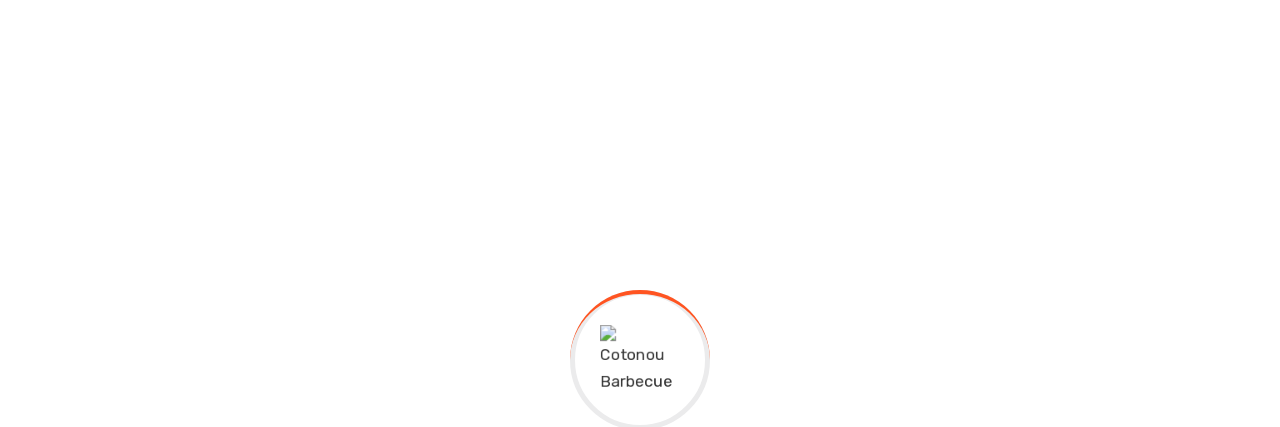

--- FILE ---
content_type: text/html; charset=UTF-8
request_url: https://cotonoubarbecue.com/index.php/appel-a-participation/
body_size: 39809
content:
 <!DOCTYPE html>
<html lang="en-US">
<head>
<meta charset="UTF-8">
<meta name="viewport" content="width=device-width, initial-scale=1">
<link rel="profile" href="//gmpg.org/xfn/11">
<title>Appel à participation &#8211; Cotonou Barbecue</title>
<meta name='robots' content='max-image-preview:large' />
<link rel='dns-prefetch' href='//fonts.googleapis.com' />
<link rel="alternate" type="application/rss+xml" title="Cotonou Barbecue &raquo; Feed" href="https://cotonoubarbecue.com/index.php/feed/" />
<link rel="alternate" type="application/rss+xml" title="Cotonou Barbecue &raquo; Comments Feed" href="https://cotonoubarbecue.com/index.php/comments/feed/" />
<script type="text/javascript">
/* <![CDATA[ */
window._wpemojiSettings = {"baseUrl":"https:\/\/s.w.org\/images\/core\/emoji\/15.0.3\/72x72\/","ext":".png","svgUrl":"https:\/\/s.w.org\/images\/core\/emoji\/15.0.3\/svg\/","svgExt":".svg","source":{"concatemoji":"https:\/\/cotonoubarbecue.com\/wp-includes\/js\/wp-emoji-release.min.js?ver=6.5.7"}};
/*! This file is auto-generated */
!function(i,n){var o,s,e;function c(e){try{var t={supportTests:e,timestamp:(new Date).valueOf()};sessionStorage.setItem(o,JSON.stringify(t))}catch(e){}}function p(e,t,n){e.clearRect(0,0,e.canvas.width,e.canvas.height),e.fillText(t,0,0);var t=new Uint32Array(e.getImageData(0,0,e.canvas.width,e.canvas.height).data),r=(e.clearRect(0,0,e.canvas.width,e.canvas.height),e.fillText(n,0,0),new Uint32Array(e.getImageData(0,0,e.canvas.width,e.canvas.height).data));return t.every(function(e,t){return e===r[t]})}function u(e,t,n){switch(t){case"flag":return n(e,"\ud83c\udff3\ufe0f\u200d\u26a7\ufe0f","\ud83c\udff3\ufe0f\u200b\u26a7\ufe0f")?!1:!n(e,"\ud83c\uddfa\ud83c\uddf3","\ud83c\uddfa\u200b\ud83c\uddf3")&&!n(e,"\ud83c\udff4\udb40\udc67\udb40\udc62\udb40\udc65\udb40\udc6e\udb40\udc67\udb40\udc7f","\ud83c\udff4\u200b\udb40\udc67\u200b\udb40\udc62\u200b\udb40\udc65\u200b\udb40\udc6e\u200b\udb40\udc67\u200b\udb40\udc7f");case"emoji":return!n(e,"\ud83d\udc26\u200d\u2b1b","\ud83d\udc26\u200b\u2b1b")}return!1}function f(e,t,n){var r="undefined"!=typeof WorkerGlobalScope&&self instanceof WorkerGlobalScope?new OffscreenCanvas(300,150):i.createElement("canvas"),a=r.getContext("2d",{willReadFrequently:!0}),o=(a.textBaseline="top",a.font="600 32px Arial",{});return e.forEach(function(e){o[e]=t(a,e,n)}),o}function t(e){var t=i.createElement("script");t.src=e,t.defer=!0,i.head.appendChild(t)}"undefined"!=typeof Promise&&(o="wpEmojiSettingsSupports",s=["flag","emoji"],n.supports={everything:!0,everythingExceptFlag:!0},e=new Promise(function(e){i.addEventListener("DOMContentLoaded",e,{once:!0})}),new Promise(function(t){var n=function(){try{var e=JSON.parse(sessionStorage.getItem(o));if("object"==typeof e&&"number"==typeof e.timestamp&&(new Date).valueOf()<e.timestamp+604800&&"object"==typeof e.supportTests)return e.supportTests}catch(e){}return null}();if(!n){if("undefined"!=typeof Worker&&"undefined"!=typeof OffscreenCanvas&&"undefined"!=typeof URL&&URL.createObjectURL&&"undefined"!=typeof Blob)try{var e="postMessage("+f.toString()+"("+[JSON.stringify(s),u.toString(),p.toString()].join(",")+"));",r=new Blob([e],{type:"text/javascript"}),a=new Worker(URL.createObjectURL(r),{name:"wpTestEmojiSupports"});return void(a.onmessage=function(e){c(n=e.data),a.terminate(),t(n)})}catch(e){}c(n=f(s,u,p))}t(n)}).then(function(e){for(var t in e)n.supports[t]=e[t],n.supports.everything=n.supports.everything&&n.supports[t],"flag"!==t&&(n.supports.everythingExceptFlag=n.supports.everythingExceptFlag&&n.supports[t]);n.supports.everythingExceptFlag=n.supports.everythingExceptFlag&&!n.supports.flag,n.DOMReady=!1,n.readyCallback=function(){n.DOMReady=!0}}).then(function(){return e}).then(function(){var e;n.supports.everything||(n.readyCallback(),(e=n.source||{}).concatemoji?t(e.concatemoji):e.wpemoji&&e.twemoji&&(t(e.twemoji),t(e.wpemoji)))}))}((window,document),window._wpemojiSettings);
/* ]]> */
</script>

<link rel='stylesheet' id='twb-open-sans-css' href='https://fonts.googleapis.com/css?family=Open+Sans%3A300%2C400%2C500%2C600%2C700%2C800&#038;display=swap&#038;ver=6.5.7' type='text/css' media='all' />
<link rel='stylesheet' id='twbbwg-global-css' href='https://cotonoubarbecue.com/wp-content/plugins/photo-gallery/booster/assets/css/global.css?ver=1.0.0' type='text/css' media='all' />
<style id='wp-emoji-styles-inline-css' type='text/css'>

	img.wp-smiley, img.emoji {
		display: inline !important;
		border: none !important;
		box-shadow: none !important;
		height: 1em !important;
		width: 1em !important;
		margin: 0 0.07em !important;
		vertical-align: -0.1em !important;
		background: none !important;
		padding: 0 !important;
	}
</style>
<style id='classic-theme-styles-inline-css' type='text/css'>
/*! This file is auto-generated */
.wp-block-button__link{color:#fff;background-color:#32373c;border-radius:9999px;box-shadow:none;text-decoration:none;padding:calc(.667em + 2px) calc(1.333em + 2px);font-size:1.125em}.wp-block-file__button{background:#32373c;color:#fff;text-decoration:none}
</style>
<style id='global-styles-inline-css' type='text/css'>
body{--wp--preset--color--black: #000000;--wp--preset--color--cyan-bluish-gray: #abb8c3;--wp--preset--color--white: #ffffff;--wp--preset--color--pale-pink: #f78da7;--wp--preset--color--vivid-red: #cf2e2e;--wp--preset--color--luminous-vivid-orange: #ff6900;--wp--preset--color--luminous-vivid-amber: #fcb900;--wp--preset--color--light-green-cyan: #7bdcb5;--wp--preset--color--vivid-green-cyan: #00d084;--wp--preset--color--pale-cyan-blue: #8ed1fc;--wp--preset--color--vivid-cyan-blue: #0693e3;--wp--preset--color--vivid-purple: #9b51e0;--wp--preset--gradient--vivid-cyan-blue-to-vivid-purple: linear-gradient(135deg,rgba(6,147,227,1) 0%,rgb(155,81,224) 100%);--wp--preset--gradient--light-green-cyan-to-vivid-green-cyan: linear-gradient(135deg,rgb(122,220,180) 0%,rgb(0,208,130) 100%);--wp--preset--gradient--luminous-vivid-amber-to-luminous-vivid-orange: linear-gradient(135deg,rgba(252,185,0,1) 0%,rgba(255,105,0,1) 100%);--wp--preset--gradient--luminous-vivid-orange-to-vivid-red: linear-gradient(135deg,rgba(255,105,0,1) 0%,rgb(207,46,46) 100%);--wp--preset--gradient--very-light-gray-to-cyan-bluish-gray: linear-gradient(135deg,rgb(238,238,238) 0%,rgb(169,184,195) 100%);--wp--preset--gradient--cool-to-warm-spectrum: linear-gradient(135deg,rgb(74,234,220) 0%,rgb(151,120,209) 20%,rgb(207,42,186) 40%,rgb(238,44,130) 60%,rgb(251,105,98) 80%,rgb(254,248,76) 100%);--wp--preset--gradient--blush-light-purple: linear-gradient(135deg,rgb(255,206,236) 0%,rgb(152,150,240) 100%);--wp--preset--gradient--blush-bordeaux: linear-gradient(135deg,rgb(254,205,165) 0%,rgb(254,45,45) 50%,rgb(107,0,62) 100%);--wp--preset--gradient--luminous-dusk: linear-gradient(135deg,rgb(255,203,112) 0%,rgb(199,81,192) 50%,rgb(65,88,208) 100%);--wp--preset--gradient--pale-ocean: linear-gradient(135deg,rgb(255,245,203) 0%,rgb(182,227,212) 50%,rgb(51,167,181) 100%);--wp--preset--gradient--electric-grass: linear-gradient(135deg,rgb(202,248,128) 0%,rgb(113,206,126) 100%);--wp--preset--gradient--midnight: linear-gradient(135deg,rgb(2,3,129) 0%,rgb(40,116,252) 100%);--wp--preset--font-size--small: 13px;--wp--preset--font-size--medium: 20px;--wp--preset--font-size--large: 36px;--wp--preset--font-size--x-large: 42px;--wp--preset--spacing--20: 0.44rem;--wp--preset--spacing--30: 0.67rem;--wp--preset--spacing--40: 1rem;--wp--preset--spacing--50: 1.5rem;--wp--preset--spacing--60: 2.25rem;--wp--preset--spacing--70: 3.38rem;--wp--preset--spacing--80: 5.06rem;--wp--preset--shadow--natural: 6px 6px 9px rgba(0, 0, 0, 0.2);--wp--preset--shadow--deep: 12px 12px 50px rgba(0, 0, 0, 0.4);--wp--preset--shadow--sharp: 6px 6px 0px rgba(0, 0, 0, 0.2);--wp--preset--shadow--outlined: 6px 6px 0px -3px rgba(255, 255, 255, 1), 6px 6px rgba(0, 0, 0, 1);--wp--preset--shadow--crisp: 6px 6px 0px rgba(0, 0, 0, 1);}:where(.is-layout-flex){gap: 0.5em;}:where(.is-layout-grid){gap: 0.5em;}body .is-layout-flex{display: flex;}body .is-layout-flex{flex-wrap: wrap;align-items: center;}body .is-layout-flex > *{margin: 0;}body .is-layout-grid{display: grid;}body .is-layout-grid > *{margin: 0;}:where(.wp-block-columns.is-layout-flex){gap: 2em;}:where(.wp-block-columns.is-layout-grid){gap: 2em;}:where(.wp-block-post-template.is-layout-flex){gap: 1.25em;}:where(.wp-block-post-template.is-layout-grid){gap: 1.25em;}.has-black-color{color: var(--wp--preset--color--black) !important;}.has-cyan-bluish-gray-color{color: var(--wp--preset--color--cyan-bluish-gray) !important;}.has-white-color{color: var(--wp--preset--color--white) !important;}.has-pale-pink-color{color: var(--wp--preset--color--pale-pink) !important;}.has-vivid-red-color{color: var(--wp--preset--color--vivid-red) !important;}.has-luminous-vivid-orange-color{color: var(--wp--preset--color--luminous-vivid-orange) !important;}.has-luminous-vivid-amber-color{color: var(--wp--preset--color--luminous-vivid-amber) !important;}.has-light-green-cyan-color{color: var(--wp--preset--color--light-green-cyan) !important;}.has-vivid-green-cyan-color{color: var(--wp--preset--color--vivid-green-cyan) !important;}.has-pale-cyan-blue-color{color: var(--wp--preset--color--pale-cyan-blue) !important;}.has-vivid-cyan-blue-color{color: var(--wp--preset--color--vivid-cyan-blue) !important;}.has-vivid-purple-color{color: var(--wp--preset--color--vivid-purple) !important;}.has-black-background-color{background-color: var(--wp--preset--color--black) !important;}.has-cyan-bluish-gray-background-color{background-color: var(--wp--preset--color--cyan-bluish-gray) !important;}.has-white-background-color{background-color: var(--wp--preset--color--white) !important;}.has-pale-pink-background-color{background-color: var(--wp--preset--color--pale-pink) !important;}.has-vivid-red-background-color{background-color: var(--wp--preset--color--vivid-red) !important;}.has-luminous-vivid-orange-background-color{background-color: var(--wp--preset--color--luminous-vivid-orange) !important;}.has-luminous-vivid-amber-background-color{background-color: var(--wp--preset--color--luminous-vivid-amber) !important;}.has-light-green-cyan-background-color{background-color: var(--wp--preset--color--light-green-cyan) !important;}.has-vivid-green-cyan-background-color{background-color: var(--wp--preset--color--vivid-green-cyan) !important;}.has-pale-cyan-blue-background-color{background-color: var(--wp--preset--color--pale-cyan-blue) !important;}.has-vivid-cyan-blue-background-color{background-color: var(--wp--preset--color--vivid-cyan-blue) !important;}.has-vivid-purple-background-color{background-color: var(--wp--preset--color--vivid-purple) !important;}.has-black-border-color{border-color: var(--wp--preset--color--black) !important;}.has-cyan-bluish-gray-border-color{border-color: var(--wp--preset--color--cyan-bluish-gray) !important;}.has-white-border-color{border-color: var(--wp--preset--color--white) !important;}.has-pale-pink-border-color{border-color: var(--wp--preset--color--pale-pink) !important;}.has-vivid-red-border-color{border-color: var(--wp--preset--color--vivid-red) !important;}.has-luminous-vivid-orange-border-color{border-color: var(--wp--preset--color--luminous-vivid-orange) !important;}.has-luminous-vivid-amber-border-color{border-color: var(--wp--preset--color--luminous-vivid-amber) !important;}.has-light-green-cyan-border-color{border-color: var(--wp--preset--color--light-green-cyan) !important;}.has-vivid-green-cyan-border-color{border-color: var(--wp--preset--color--vivid-green-cyan) !important;}.has-pale-cyan-blue-border-color{border-color: var(--wp--preset--color--pale-cyan-blue) !important;}.has-vivid-cyan-blue-border-color{border-color: var(--wp--preset--color--vivid-cyan-blue) !important;}.has-vivid-purple-border-color{border-color: var(--wp--preset--color--vivid-purple) !important;}.has-vivid-cyan-blue-to-vivid-purple-gradient-background{background: var(--wp--preset--gradient--vivid-cyan-blue-to-vivid-purple) !important;}.has-light-green-cyan-to-vivid-green-cyan-gradient-background{background: var(--wp--preset--gradient--light-green-cyan-to-vivid-green-cyan) !important;}.has-luminous-vivid-amber-to-luminous-vivid-orange-gradient-background{background: var(--wp--preset--gradient--luminous-vivid-amber-to-luminous-vivid-orange) !important;}.has-luminous-vivid-orange-to-vivid-red-gradient-background{background: var(--wp--preset--gradient--luminous-vivid-orange-to-vivid-red) !important;}.has-very-light-gray-to-cyan-bluish-gray-gradient-background{background: var(--wp--preset--gradient--very-light-gray-to-cyan-bluish-gray) !important;}.has-cool-to-warm-spectrum-gradient-background{background: var(--wp--preset--gradient--cool-to-warm-spectrum) !important;}.has-blush-light-purple-gradient-background{background: var(--wp--preset--gradient--blush-light-purple) !important;}.has-blush-bordeaux-gradient-background{background: var(--wp--preset--gradient--blush-bordeaux) !important;}.has-luminous-dusk-gradient-background{background: var(--wp--preset--gradient--luminous-dusk) !important;}.has-pale-ocean-gradient-background{background: var(--wp--preset--gradient--pale-ocean) !important;}.has-electric-grass-gradient-background{background: var(--wp--preset--gradient--electric-grass) !important;}.has-midnight-gradient-background{background: var(--wp--preset--gradient--midnight) !important;}.has-small-font-size{font-size: var(--wp--preset--font-size--small) !important;}.has-medium-font-size{font-size: var(--wp--preset--font-size--medium) !important;}.has-large-font-size{font-size: var(--wp--preset--font-size--large) !important;}.has-x-large-font-size{font-size: var(--wp--preset--font-size--x-large) !important;}
.wp-block-navigation a:where(:not(.wp-element-button)){color: inherit;}
:where(.wp-block-post-template.is-layout-flex){gap: 1.25em;}:where(.wp-block-post-template.is-layout-grid){gap: 1.25em;}
:where(.wp-block-columns.is-layout-flex){gap: 2em;}:where(.wp-block-columns.is-layout-grid){gap: 2em;}
.wp-block-pullquote{font-size: 1.5em;line-height: 1.6;}
</style>
<link rel='stylesheet' id='contact-form-7-css' href='https://cotonoubarbecue.com/wp-content/plugins/contact-form-7/includes/css/styles.css?ver=5.8.6' type='text/css' media='all' />
<link rel='stylesheet' id='bwg_fonts-css' href='https://cotonoubarbecue.com/wp-content/plugins/photo-gallery/css/bwg-fonts/fonts.css?ver=0.0.1' type='text/css' media='all' />
<link rel='stylesheet' id='sumoselect-css' href='https://cotonoubarbecue.com/wp-content/plugins/photo-gallery/css/sumoselect.min.css?ver=3.4.6' type='text/css' media='all' />
<link rel='stylesheet' id='mCustomScrollbar-css' href='https://cotonoubarbecue.com/wp-content/plugins/photo-gallery/css/jquery.mCustomScrollbar.min.css?ver=3.1.5' type='text/css' media='all' />
<link rel='stylesheet' id='bwg_googlefonts-css' href='https://fonts.googleapis.com/css?family=Ubuntu&#038;subset=greek,latin,greek-ext,vietnamese,cyrillic-ext,latin-ext,cyrillic' type='text/css' media='all' />
<link rel='stylesheet' id='bwg_frontend-css' href='https://cotonoubarbecue.com/wp-content/plugins/photo-gallery/css/styles.min.css?ver=1.8.35' type='text/css' media='all' />
<link rel='stylesheet' id='bootstrap-css' href='https://cotonoubarbecue.com/wp-content/plugins/rselements-lite/assets/css/bootstrap.min.css?ver=6.5.7' type='text/css' media='all' />
<link rel='stylesheet' id='magnific-popup-css' href='https://cotonoubarbecue.com/wp-content/plugins/rselements-lite/assets/css/magnific-popup.css?ver=6.5.7' type='text/css' media='all' />
<link rel='stylesheet' id='font-awesome-latest-css' href='https://cotonoubarbecue.com/wp-content/plugins/rselements-lite/assets/css/fontawesome.css?ver=6.5.7' type='text/css' media='all' />
<link rel='stylesheet' id='brands-css' href='https://cotonoubarbecue.com/wp-content/plugins/rselements-lite/assets/css/brands.css?ver=6.5.7' type='text/css' media='all' />
<link rel='stylesheet' id='solid-css' href='https://cotonoubarbecue.com/wp-content/plugins/rselements-lite/assets/css/solid.css?ver=6.5.7' type='text/css' media='all' />
<link rel='stylesheet' id='rsaddons-floaticon-css' href='https://cotonoubarbecue.com/wp-content/plugins/rselements-lite/assets/fonts/flaticon.css?ver=6.5.7' type='text/css' media='all' />
<link rel='stylesheet' id='headding-title-css' href='https://cotonoubarbecue.com/wp-content/plugins/rselements-lite/assets/css/headding-title.css?ver=6.5.7' type='text/css' media='all' />
<link rel='stylesheet' id='rsaddons-lite-css' href='https://cotonoubarbecue.com/wp-content/plugins/rselements-lite/assets/css/rsaddons.css?ver=6.5.7' type='text/css' media='all' />
<link rel='stylesheet' id='boostrap-css' href='https://cotonoubarbecue.com/wp-content/themes/educavo/assets/css/bootstrap.min.css?ver=6.5.7' type='text/css' media='all' />
<link rel='stylesheet' id='font-awesome-all-css' href='https://cotonoubarbecue.com/wp-content/themes/educavo/assets/css/font-awesome.min.all.css?ver=6.5.7' type='text/css' media='all' />
<link rel='stylesheet' id='font-awesome-css' href='https://cotonoubarbecue.com/wp-content/plugins/elementor/assets/lib/font-awesome/css/font-awesome.min.css?ver=4.7.0' type='text/css' media='all' />
<link rel='stylesheet' id='flaticon-css' href='https://cotonoubarbecue.com/wp-content/themes/educavo/assets/css/flaticon.css?ver=6.5.7' type='text/css' media='all' />
<link rel='stylesheet' id='animate-css' href='https://cotonoubarbecue.com/wp-content/themes/educavo/assets/css/animate.css?ver=6.5.7' type='text/css' media='all' />
<link rel='stylesheet' id='owl-carousel-css' href='https://cotonoubarbecue.com/wp-content/themes/educavo/assets/css/owl.carousel.css?ver=6.5.7' type='text/css' media='all' />
<link rel='stylesheet' id='slick-css' href='https://cotonoubarbecue.com/wp-content/themes/educavo/assets/css/slick.css?ver=6.5.7' type='text/css' media='all' />
<link rel='stylesheet' id='educavo-style-default-css' href='https://cotonoubarbecue.com/wp-content/themes/educavo/assets/css/default.css?ver=6.5.7' type='text/css' media='all' />
<link rel='stylesheet' id='educavo-style-custom-css' href='https://cotonoubarbecue.com/wp-content/themes/educavo/assets/css/custom.css?ver=6.5.7' type='text/css' media='all' />
<link rel='stylesheet' id='educavo-gutenberg-custom-css' href='https://cotonoubarbecue.com/wp-content/themes/educavo/assets/css/gutenberg-custom.css?ver=6.5.7' type='text/css' media='all' />
<link rel='stylesheet' id='educavo-style-responsive-css' href='https://cotonoubarbecue.com/wp-content/themes/educavo/assets/css/responsive.css?ver=6.5.7' type='text/css' media='all' />
<link rel='stylesheet' id='educavo-style-css' href='https://cotonoubarbecue.com/wp-content/themes/educavo/style.css?ver=6.5.7' type='text/css' media='all' />
<link rel='stylesheet' id='studio-fonts-css' href='//fonts.googleapis.com/css?family=Rubik%3A300%2C400%2C500%2C600%2C700%2C900%7CNunito%3A300%2C400%2C500%2C600%2C700%2C900&#038;ver=1.0.0' type='text/css' media='all' />
<link rel='stylesheet' id='dashicons-css' href='https://cotonoubarbecue.com/wp-includes/css/dashicons.min.css?ver=6.5.7' type='text/css' media='all' />
<link rel='stylesheet' id='elementskit-parallax-style-css' href='https://cotonoubarbecue.com/wp-content/plugins/elementskit/modules/parallax/assets/css/style.css?ver=3.3.0' type='text/css' media='all' />
<link rel='stylesheet' id='elementor-frontend-css' href='https://cotonoubarbecue.com/wp-content/plugins/elementor/assets/css/frontend.min.css?ver=3.29.2' type='text/css' media='all' />
<link rel='stylesheet' id='elementor-post-7-css' href='https://cotonoubarbecue.com/wp-content/uploads/elementor/css/post-7.css?ver=1750429932' type='text/css' media='all' />
<link rel='stylesheet' id='elementor-pro-css' href='https://cotonoubarbecue.com/wp-content/plugins/elementor-pro/assets/css/frontend.min.css?ver=3.14.1' type='text/css' media='all' />
<link rel='stylesheet' id='swiper-css' href='https://cotonoubarbecue.com/wp-content/plugins/elementor/assets/lib/swiper/v8/css/swiper.min.css?ver=8.4.5' type='text/css' media='all' />
<link rel='stylesheet' id='e-swiper-css' href='https://cotonoubarbecue.com/wp-content/plugins/elementor/assets/css/conditionals/e-swiper.min.css?ver=3.29.2' type='text/css' media='all' />
<link rel='stylesheet' id='widget-image-carousel-css' href='https://cotonoubarbecue.com/wp-content/plugins/elementor/assets/css/widget-image-carousel.min.css?ver=3.29.2' type='text/css' media='all' />
<link rel='stylesheet' id='elementor-post-12374-css' href='https://cotonoubarbecue.com/wp-content/uploads/elementor/css/post-12374.css?ver=1750486290' type='text/css' media='all' />
<link rel='stylesheet' id='ekit-widget-styles-css' href='https://cotonoubarbecue.com/wp-content/plugins/elementskit-lite/widgets/init/assets/css/widget-styles.css?ver=3.5.3' type='text/css' media='all' />
<link rel='stylesheet' id='ekit-widget-styles-pro-css' href='https://cotonoubarbecue.com/wp-content/plugins/elementskit/widgets/init/assets/css/widget-styles-pro.css?ver=3.3.0' type='text/css' media='all' />
<link rel='stylesheet' id='ekit-responsive-css' href='https://cotonoubarbecue.com/wp-content/plugins/elementskit-lite/widgets/init/assets/css/responsive.css?ver=3.5.3' type='text/css' media='all' />
<link rel='stylesheet' id='elementor-gf-local-roboto-css' href='https://cotonoubarbecue.com/wp-content/uploads/elementor/google-fonts/css/roboto.css?ver=1742826013' type='text/css' media='all' />
<link rel='stylesheet' id='elementor-gf-local-robotoslab-css' href='https://cotonoubarbecue.com/wp-content/uploads/elementor/google-fonts/css/robotoslab.css?ver=1742826015' type='text/css' media='all' />
<script type="text/javascript" src="https://cotonoubarbecue.com/wp-includes/js/jquery/jquery.min.js?ver=3.7.1" id="jquery-core-js"></script>
<script type="text/javascript" src="https://cotonoubarbecue.com/wp-includes/js/jquery/jquery-migrate.min.js?ver=3.4.1" id="jquery-migrate-js"></script>
<script type="text/javascript" src="https://cotonoubarbecue.com/wp-content/plugins/photo-gallery/booster/assets/js/circle-progress.js?ver=1.2.2" id="twbbwg-circle-js"></script>
<script type="text/javascript" id="twbbwg-global-js-extra">
/* <![CDATA[ */
var twb = {"nonce":"95a00325d4","ajax_url":"https:\/\/cotonoubarbecue.com\/wp-admin\/admin-ajax.php","plugin_url":"https:\/\/cotonoubarbecue.com\/wp-content\/plugins\/photo-gallery\/booster","href":"https:\/\/cotonoubarbecue.com\/wp-admin\/admin.php?page=twbbwg_photo-gallery"};
var twb = {"nonce":"95a00325d4","ajax_url":"https:\/\/cotonoubarbecue.com\/wp-admin\/admin-ajax.php","plugin_url":"https:\/\/cotonoubarbecue.com\/wp-content\/plugins\/photo-gallery\/booster","href":"https:\/\/cotonoubarbecue.com\/wp-admin\/admin.php?page=twbbwg_photo-gallery"};
/* ]]> */
</script>
<script type="text/javascript" src="https://cotonoubarbecue.com/wp-content/plugins/photo-gallery/booster/assets/js/global.js?ver=1.0.0" id="twbbwg-global-js"></script>
<script type="text/javascript" src="https://cotonoubarbecue.com/wp-content/plugins/photo-gallery/js/jquery.sumoselect.min.js?ver=3.4.6" id="sumoselect-js"></script>
<script type="text/javascript" src="https://cotonoubarbecue.com/wp-content/plugins/photo-gallery/js/tocca.min.js?ver=2.0.9" id="bwg_mobile-js"></script>
<script type="text/javascript" src="https://cotonoubarbecue.com/wp-content/plugins/photo-gallery/js/jquery.mCustomScrollbar.concat.min.js?ver=3.1.5" id="mCustomScrollbar-js"></script>
<script type="text/javascript" src="https://cotonoubarbecue.com/wp-content/plugins/photo-gallery/js/jquery.fullscreen.min.js?ver=0.6.0" id="jquery-fullscreen-js"></script>
<script type="text/javascript" id="bwg_frontend-js-extra">
/* <![CDATA[ */
var bwg_objectsL10n = {"bwg_field_required":"field is required.","bwg_mail_validation":"This is not a valid email address.","bwg_search_result":"There are no images matching your search.","bwg_select_tag":"Select Tag","bwg_order_by":"Order By","bwg_search":"Search","bwg_show_ecommerce":"Show Ecommerce","bwg_hide_ecommerce":"Hide Ecommerce","bwg_show_comments":"Show Comments","bwg_hide_comments":"Hide Comments","bwg_restore":"Restore","bwg_maximize":"Maximize","bwg_fullscreen":"Fullscreen","bwg_exit_fullscreen":"Exit Fullscreen","bwg_search_tag":"SEARCH...","bwg_tag_no_match":"No tags found","bwg_all_tags_selected":"All tags selected","bwg_tags_selected":"tags selected","play":"Play","pause":"Pause","is_pro":"","bwg_play":"Play","bwg_pause":"Pause","bwg_hide_info":"Hide info","bwg_show_info":"Show info","bwg_hide_rating":"Hide rating","bwg_show_rating":"Show rating","ok":"Ok","cancel":"Cancel","select_all":"Select all","lazy_load":"0","lazy_loader":"https:\/\/cotonoubarbecue.com\/wp-content\/plugins\/photo-gallery\/images\/ajax_loader.png","front_ajax":"0","bwg_tag_see_all":"see all tags","bwg_tag_see_less":"see less tags"};
/* ]]> */
</script>
<script type="text/javascript" src="https://cotonoubarbecue.com/wp-content/plugins/photo-gallery/js/scripts.min.js?ver=1.8.35" id="bwg_frontend-js"></script>
<script type="text/javascript" src="https://cotonoubarbecue.com/wp-content/plugins/elementskit/modules/parallax/assets/js/jarallax.js?ver=3.3.0" id="jarallax-js"></script>
<link rel="https://api.w.org/" href="https://cotonoubarbecue.com/index.php/wp-json/" /><link rel="alternate" type="application/json" href="https://cotonoubarbecue.com/index.php/wp-json/wp/v2/pages/12374" /><link rel="EditURI" type="application/rsd+xml" title="RSD" href="https://cotonoubarbecue.com/xmlrpc.php?rsd" />
<meta name="generator" content="WordPress 6.5.7" />
<link rel="canonical" href="https://cotonoubarbecue.com/index.php/appel-a-participation/" />
<link rel='shortlink' href='https://cotonoubarbecue.com/?p=12374' />
<link rel="alternate" type="application/json+oembed" href="https://cotonoubarbecue.com/index.php/wp-json/oembed/1.0/embed?url=https%3A%2F%2Fcotonoubarbecue.com%2Findex.php%2Fappel-a-participation%2F" />
<link rel="alternate" type="text/xml+oembed" href="https://cotonoubarbecue.com/index.php/wp-json/oembed/1.0/embed?url=https%3A%2F%2Fcotonoubarbecue.com%2Findex.php%2Fappel-a-participation%2F&#038;format=xml" />
<meta name="generator" content="Redux 4.5.9" /><!-- Analytics by WP Statistics - https://wp-statistics.com -->
    <link rel="shortcut icon" type="image/x-icon" href="https://cotonoubarbecue.com/wp-content/uploads/2024/01/flaticon.png"> 
  <meta name="generator" content="Elementor 3.29.2; features: e_font_icon_svg, additional_custom_breakpoints, e_local_google_fonts; settings: css_print_method-external, google_font-enabled, font_display-swap">

			<script type="text/javascript">
				var elementskit_module_parallax_url = "https://cotonoubarbecue.com/wp-content/plugins/elementskit/modules/parallax/"
			</script>
					<style>
				.e-con.e-parent:nth-of-type(n+4):not(.e-lazyloaded):not(.e-no-lazyload),
				.e-con.e-parent:nth-of-type(n+4):not(.e-lazyloaded):not(.e-no-lazyload) * {
					background-image: none !important;
				}
				@media screen and (max-height: 1024px) {
					.e-con.e-parent:nth-of-type(n+3):not(.e-lazyloaded):not(.e-no-lazyload),
					.e-con.e-parent:nth-of-type(n+3):not(.e-lazyloaded):not(.e-no-lazyload) * {
						background-image: none !important;
					}
				}
				@media screen and (max-height: 640px) {
					.e-con.e-parent:nth-of-type(n+2):not(.e-lazyloaded):not(.e-no-lazyload),
					.e-con.e-parent:nth-of-type(n+2):not(.e-lazyloaded):not(.e-no-lazyload) * {
						background-image: none !important;
					}
				}
			</style>
					<style type="text/css" id="wp-custom-css">
			div.wpforms-container-full .wpforms-form button[type=submit]{     background-color: #FF5421 !important;     
color: #fff !important;
}

#wpforms-form-12519 > div.wpforms-submit-container{
	text-align: right;
}

.rs-newsletter .newsletter-wrap {
    padding: 25px 70px;
}

.ekit-wid-con embed, .ekit-wid-con img:not([draggable]) {

    max-height: 370px;
}		</style>
		<!-- Typography -->

<style>
	

	
	body{
		background:#FFFFFF;
		color:#333333 !important;
		 
	    font-size: 16px !important;
	}

			body.single-teams{
			background:#FFFFFF;
		}
	

	h1{
		 color:#101010;				font-size:45px;
				
					line-height:56px;
				
	}

	h2{
		color:#101010;
		 
		font-size:36px;
				
					line-height:40px			}

	h3{
		color:#101010 ;
		 
		font-size:28px;
				
					line-height:32px;
			}

	h4{
		color:#101010;
				font-size:20px;
				
					line-height:28px;
				
	}

	h5{
		color:#101010;
				font-size:20px;
				
					line-height:28px;
			}

	h6{
		color:#101010 ;
				font-size:18px;
				
					line-height:20px;
			}

	.menu-area .navbar ul li > a,
	.sidenav .widget_nav_menu ul li a{
						font-size:15px;
	}

	#rs-header .toolbar-area .toolbar-contact ul.rs-contact-info li,
	#rs-header .toolbar-area .toolbar-contact ul.rs-contact-info li a, 
	#rs-header .toolbar-area .toolbar-contact ul li a,
	#rs-header .toolbar-area .toolbar-contact ul li, #rs-header .toolbar-area{
		color:#FFFFFF;
	}


				#rs-header.header-transparent .toolbar-area .toolbar-contact ul.rs-contact-info li,
			#rs-header.header-transparent .toolbar-area .toolbar-contact ul.rs-contact-info li i,
			#rs-header.header-transparent .toolbar-area .toolbar-contact ul.rs-contact-info li a,
			#rs-header.header-style-4 .btn_quote .toolbar-sl-share ul li a
			{
				color: #FFFFFF			}
		
		

	
				#rs-footer{
			background-repeat:no-repeat !important;
		}
      

				#rs-footer{
			background-size:cover !important;
		}
    
				.rs-newsletter .newsletter-wrap{
			background:#171F32;
		}
    
	

				.tops-btn .quote-buttons{
			background:#FF5421;
		}
    
				.tops-btn .quote-buttons{
			color:#FFFFFF;
		}
    
				.toolbar-area .toolbar-contact i, 
			.toolbar-area .opening i, 
			.toolbar-area .opening i:before, 
			.toolbar-area .toolbar-contact i:before{
			color:#FFFFFF;
		}
    				.toolbar-area .toolbar-sl-share i, 
			.toolbar-area .toolbar-sl-share i:before{
			color:#FFFFFF;
		}
    	

    			.toolbar-area .toolbar-sl-share i:hover, .toolbar-area .toolbar-sl-share a:hover i:before{
			color:#FF5421;
		}
    
    
    	
    	.menu-area .navbar ul li ul.sub-menu{
    		border-color:#FF5421;
    	}
    
    	
    	header#rs-header.header-style-4 .sidebarmenu-area{
    		background:#FFFFFF;
    	}
        	
    	.menu-wrap-off .inner-offcan .nav-link-container .close-button{
    		background:#FF5421;
    	}
    
	

	#rs-header .toolbar-area .toolbar-contact ul.rs-contact-info li a,
	#rs-header .toolbar-area .toolbar-contact ul li a,
	#rs-header .toolbar-area .tops-btn .btn_login a,
	#rs-header .toolbar-area .toolbar-contact ul li i,
	#rs-header .toolbar-area .toolbar-sl-share ul li a i{
		color:#FFFFFF;
	}

	#rs-header .toolbar-area .toolbar-contact ul.rs-contact-info li a:hover,
	#rs-header .toolbar-area .toolbar-sl-share ul li a.quote-buttons:hover,
	#rs-header .toolbar-area .toolbar-sl-share ul li a.quote-buttons:before,
	#rs-header .toolbar-area .toolbar-contact ul li a:hover,
	#rs-header .toolbar-area .tops-btn .btn_login a:hover, 
	#rs-header .toolbar-area .toolbar-sl-share ul li a i:hover{
		color:#FF5421;
	}
	#rs-header .toolbar-area{
		background:#171F32;
	}

	
	.mobile-menu-container div ul > li.current_page_parent > a,
	#rs-header.header-transparent .menu-area .navbar ul li.current-menu-ancestor a, 
	#rs-header.header-transparent .menu-area .navbar ul li.current_page_item a,
	.menu-area .navbar ul.menu > li.current_page_item > a,
	.menu-area .navbar ul li.current-menu-ancestor a, .menu-area .navbar ul li.current_page_item a,
	.menu-area .navbar ul li ul.sub-menu > li.menu-item-has-children > a:before
	{
		color: #FF5421;
	}

	
	
	.menu-area .navbar ul > li.menu-item-has-children.hover-minimize > a:after{
		background: #FF5421 !important;
	}	

	.menu-area .navbar ul > li.menu-item-has-children.hover-minimize:hover > a:after{
		background: #FF5421 !important;
	}

	.menu-area .navbar ul li:hover a:before{
		color: #FF5421;
	}

	.menu-area .navbar ul li:hover > a,	
	.mobile-menu-container div ul li a:hover,	
	#rs-header.header-style5 .header-inner.menu-sticky.sticky .menu-area .navbar ul li:hover > a,
	#rs-header.header-style-4 .menu-area .menu li:hover > a,
	#rs-header .sticky_search:hover i::before,	
	#rs-header.header-style-4 .header-inner .menu-area .navbar ul li:hover a,
	#rs-header.header-style-4 .menu-area .navbar ul li:hover a:before,
	#rs-header.header-style1 .category-menu .menu li:hover:after,
	#rs-header.header1.header-style1 .menu-area .navbar ul li:hover a,
	#rs-header.header-style-3.header-style-2 .sticky-wrapper .menu-area .navbar ul li:hover > a
	{
		color: #FF5421;
	}

	.nav-link-container .nav-menu-link:hover span,
	.single-header.header1.header-style1 .menu-area .navbar ul > li.menu-item-has-children.hover-minimize:hover > a::after{
		background: #FF5421;
	}

	.menu-area .navbar ul li a,	
	#rs-header .sticky_search i::before,
	#rs-header.header1.header-style1 .sticky_search i::before,
	#rs-header.header1.header-style1 .menu-area .navbar ul li a,
	body #rs-header.header-style-4.header-style7 .category-menu .menu li::after,
	body #rs-header.header-style-4.header-style6 .category-menu .menu li::after,
	#rs-header.header-style1.header1 .btn_apply a,	
	#rs-header.header-style1 .category-menu .menu li::after, 
	#rs-header.header-style-4 .category-menu .menu li::after
	{
		color: #171F32; 
	}

	.nav-link-container .nav-menu-link span,
	#rs-header.header1.header-style1 .nav-link-container .nav-menu-link span, 
	#rs-header.header1.header-style1 .nav-link-container .nav-menu-link span{
		background: #171F32; 
	}

	#rs-header.header-transparent .menu-area.dark .navbar ul.menu > li.current_page_item > a::before, 
	#rs-header.header-transparent .menu-area.dark .navbar ul.menu > li.current_page_item > a::after, 
	#rs-header.header-transparent .menu-area.dark .navbar ul.menu > li > a::before,
	#rs-header.header-transparent .menu-area.dark .navbar ul.menu > li > a::after,
	#rs-header.header-transparent .menu-area.dark .navbar ul.menu > li > a,	
	#rs-header.header-transparent .menu-area.dark .menu-responsive .sidebarmenu-search .sticky_search .fa
	{
		color: #171F32 !important;
	}



			#rs-header.header-transparent .menu-area .navbar ul li a, 		
		#rs-header.header-style5 .sticky_search i::before,
		#rs-header.header-style1.header-style3 .sticky_search i:before,		
		#rs-header.header-transparent .menu-responsive .sidebarmenu-search .sticky_search,
		#rs-header.header-transparent .menu-responsive .sidebarmenu-search .sticky_search .fa,
		#rs-header.header-transparent .menu-area.dark .navbar ul > li > a,
		#rs-header.header-transparent .menu-area .navbar ul li:hover > a{
			color:#FFFFFF 
	}
	
			.header-style5 .nav-link-container .nav-menu-link span{
			background:#FFFFFF 
		}
	
			#rs-header.header-style5 .header-inner .menu-area .navbar ul > li > a,
		#rs-header.header-style-4 .category-menu .menu li::after,
		.header-style1.header-style3 .menu-area .navbar ul li a,
		.user-icons a,
		#rs-header.header-style5 .menu-responsive .sidebarmenu-search .sticky_search{
			color:#FFFFFF 
		}
	

			.user-icons a{
			border-color:#FFFFFF 
		}
	
	
	
	
			.user-icons a:hover{
			border-color:#FF5421 
		}
	
	

			#rs-header.header-style5 .header-inner .menu-area .navbar ul li:hover > a,	
		#rs-header.header-style1.header-style3 .sticky_search:hover i:before,
		.user-icons a:hover,
		#rs-header.header-style5 .sticky_search:hover i:before,		
		.header-style1.header-style3 .menu-area .navbar ul li:hover a{
			color:#FF5421 
		}
	

			.header-style1.header-style3 .nav-link-container .nav-menu-link:hover span, 
		.header-style5 .nav-link-container .nav-menu-link:hover span,
		.single-header.header-style1.header-style3 .menu-area .navbar ul > li.menu-item-has-children.hover-minimize:hover > a::after,
		#rs-header.header-style5 .header-inner .menu-area .navbar ul > li.menu-item-has-children.hover-minimize:hover > a:after{
			background:#FF5421 !important;  
		}
	


			#rs-header.header-style5 .header-inner .menu-area .navbar ul > li.menu-item-has-children.hover-minimize > a:after{
			background:#FF5421 !important; 
		}
	
			.rs-footer .widget.widget_nav_menu ul li a::before, 
		.rs-footer .widget.widget_pages ul li a::before,
		.rs-footer .widget.widget_nav_menu ul li a::before, 
		.rs-footer .widget.widget_recent_comments ul li::before, 
		.rs-footer .widget.widget_pages ul li a::before, 
		.rs-footer .footer-top h3.footer-title::after,
		.rs-footer .widget.widget_archive ul li a::before, 
		.rs-footer .widget.widget_categories ul li a::before,
		.rs-footer .widget.widget_archive ul li a::before, 
		.rs-footer .widget.widget_categories ul li a::before{
			background:#FF5421; 
		}
	

	

	
			.rs-footer .fa-ul li i::before{
			color:#FF5421; 
		}
	
	

		#rs-header.header-style5 .menu-area .navbar ul > li.current-menu-ancestor > a, 
	#rs-header.header-style5 .header-inner .menu-area .navbar ul > li.current-menu-ancestor > a,
	#rs-header.header-style5 .header-inner.menu-sticky.sticky .menu-area .navbar ul > li.current-menu-ancestor > a{
			color:#FF5421 !important; 
		}
	

	 
		.header-style-4 .menu-cart-area span.icon-num,
		.header-style1.header-style3 .nav-link-container .nav-menu-link span, 
		.header-style5 .menu-cart-area span.icon-num
		{
			background: #FFFFFF;
		}
	
	
	

			#rs-header.header-transparent .menu-area.dark ul.offcanvas-icon .nav-link-container .nav-menu-link span{
			background:#FFFFFF 
		}
	
	

			.nav-link-container .nav-menu-link span,
		#rs-header.header-style-4 .nav-link-container .nav-menu-link span{
			background:#FFFFFF 
		}
		

			.menu-ofcn.off-open,
		.menu-wrap-off{
			background:#FFFFFF 
		}
		

			.menu-ofcn.off-open,
		.sidenav .fa-ul li a{
			color:#333333 
		}
			

			.menu-ofcn.off-open,
		.sidenav .widget .widget-title{
			color:#171F32 
		}
		

			.sidenav .widget-title:before{
			background:#171F32 
		}
		

			
		.sidenav .fa-ul li a, .sidenav ul.footer_social li a i{
			color:#333333 
		}
		

			
		.sidenav .fa-ul li a:hover, .sidenav ul.footer_social li a:hover i{
			color:#FF5421 
		}
		

	

			#rs-header.header-transparent .menu-area .navbar ul > li > a:hover,
		#rs-header.header-transparent .menu-area .navbar ul li:hover > a,
		#rs-header.header-transparent .menu-area.dark .navbar ul > li:hover > a{
			color:#FF5421 
		}
	



			.menu-area .navbar ul li .sub-menu li a,
		#rs-header .menu-area .navbar ul li.mega ul li a,
		#rs-header.header-transparent .menu-area .navbar ul li .sub-menu li.current-menu-ancestor > a,
		#rs-header.header-transparent .menu-area .navbar ul li.current-menu-ancestor li a{
			color:#171F32 !important;
		}
	
			.menu-area .navbar ul li ul.sub-menu li.current_page_item > a,
		.menu-area .navbar ul li .sub-menu li a:hover,
		#rs-header .menu-area .navbar ul li.mega ul > li > a:hover,
		.menu-area .navbar ul li ul.sub-menu li:hover > a,
		#rs-header.header-style5 .header-inner .menu-area .navbar ul li .sub-menu > li:hover > a,
		#rs-header.header-transparent .menu-area .navbar ul li .sub-menu li:hover > a,
		#rs-header .menu-area .navbar ul li.mega ul li a:hover,
		#rs-header .menu-area .navbar ul li.mega ul > li.current-menu-item > a,
		.menu-sticky.sticky .menu-area .navbar ul li ul li a:hover,
		#rs-header.header-transparent .menu-area .navbar ul li .sub-menu li.current-menu-ancestor > a, #rs-header.header-transparent .menu-area .navbar ul li .sub-menu li.current_page_item > a,
		#rs-header.header-transparent .menu-area .navbar ul li.current-menu-ancestor li a:hover{
			color:#FF5421 !important;
		}
	


			.menu-area .navbar ul li .sub-menu{
			background:#FFFFFF;
		}
	

			#rs-header .toolbar-area .toolbar-contact ul li,
		#rs-header .toolbar-area a,
		#rs-header .toolbar-area .toolbar-contact ul li i:before{
			font-size:14px;
		}
	
			.menu-area .navbar ul > li > a,
		#rs-header .menu-area .navbar ul > li.mega > ul > li > a{
			text-transform:uppercase;
		}
	
	
	

			.footer-bottom .copyright p{
			color:#e0e0e0;
		}
	

			.rs-footer, .rs-footer h3, .rs-footer a, 
		.rs-footer .fa-ul li a, 
		.rs-footer .widget.widget_nav_menu ul li a{
			font-size:15px;
		}
	
			.rs-footer h3, .rs-footer .footer-top h3.footer-title{
			font-size:20px;
		}
	
			.rs-footer a{
			font-size:15px;
		}
		

		

	
		



	
			.rs-footer .footer-top h3.footer-title
		{
			color:#FFFFFF;
		}
	
			.rs-footer a:hover, 
		.rs-footer .widget.widget_nav_menu ul li a:hover,
		.rs-footer .fa-ul li a:hover,
		.rs-footer .widget.widget_recent_comments ul li a:hover,
		.rs-footer .widget.widget_pages ul li a:hover, 
		.rs-footer .widget.widget_recent_comments ul li:hover, 
		.rs-footer .widget.widget_archive ul li a:hover, 
		.rs-footer .widget.widget_categories ul li a:hover,
		.rs-footer .widget a:hover{
			color:#FF5421;
		}
	
	

		
		ul.footer_social > li > a{
			color:#FFFFFF !important;
		}
	
		
		ul.footer_social > li > a:hover{
			color:#FF5421 !important;
		}
	
			.mc4wp-form-fields .newsletter-form button
		{
			background:#FF5421		}
	
			.mc4wp-form-fields .newsletter-form button:hover{
			background:#FF450C!important;
		}
		
			.mc4wp-form-fields .newsletter-form button{
			background:#FF5421;
		}
	
	
	
		
	
	
	.rs-footer .recent-post-widget .show-featured .post-desc i,	
	.rs-heading .title-inner .sub-text,
	.rs-services-default .services-wrap .services-item .services-icon i,	
	.rs-blog .blog-item .blog-slidermeta span.category a:hover,
	.btm-cate li a:hover,	
	.ps-navigation ul a:hover span,	
	.rs-portfolio-style5 .portfolio-item .portfolio-content a,
	.rs-services1.services-left.border_style .services-wrap .services-item .services-icon i:hover,
	.rs-services1.services-right .services-wrap .services-item .services-icon i:hover,
	.rs-galleys .galley-img .zoom-icon:hover,
	#about-history-tabs ul.tabs-list_content li:before,
	#rs-header.header-style-3 .header-inner .logo-section .toolbar-contact-style4 ul li i,
	#sidebar-services .widget.widget_nav_menu ul li.current-menu-item a,
	#sidebar-services .widget.widget_nav_menu ul li a:hover,
	.single-teams .team-inner ul li i,
	#rs-header.header-transparent .menu-area .navbar ul li .sub-menu li.current-menu-ancestor > a, 
	#rs-header.header-transparent .menu-area .navbar ul li .sub-menu li.current_page_item > a,
	rs-heading .title-inner .title,
	.team-grid-style1 .team-item .team-content1 h3.team-name a, 
	.rs-team-grid.team-style5 .team-item .normal-text .person-name a,
	.rs-team-grid.team-style4 .team-wrapper .team_desc .name a,
	.rs-team-grid.team-style4 .team-wrapper .team_desc .name .designation,	
	.contact-page1 .form-button .submit-btn i:before,	
	.woocommerce nav.woocommerce-pagination ul li span.current, 
	.woocommerce nav.woocommerce-pagination ul li a:hover,
	.single-teams .ps-informations h2.single-title,
	.single-teams .ps-informations ul li.phone a:hover, .single-teams .ps-informations ul li.email a:hover,
	.single-teams .siderbar-title,
	.single-teams .team-detail-wrap-btm.team-inner .appointment-btn a,
	ul.check-icon li:before,
	.rs-project-section .project-item .project-content .title a:hover,
	.subscribe-text i, .subscribe-text .title, .subscribe-text span a:hover,
	.timeline-icon,
	blockquote::before,
	.rs-edash-details .learndash-wrapper .ld-status-icon .ld-icon:before,
	.service-carousels .services-sliders3 span.num,
	.service-readons:before,
	.tutor-pagination-wrap.tutor-pagination-wrap a:hover, .tutor-pagination-wrap.tutor-pagination-wrap span:hover, .tutor-pagination-wrap.tutor-pagination-wrap a:hover, .tutor-pagination-wrap.tutor-pagination-wrap span:hover,
	.tutor-pagination-wrap span.current,
	body .tutor-course-filter-wrapper .tutor-course-filter-container .tutor-course-search-field i, 
	body .tutor-courses-wrap .tutor-course-filter-container .tutor-course-search-field i,
	.learndash-wrapper .ld-status-icon .ld-icon::before,
	.rs-edash-details .learndash-wrapper .ld-course-status.ld-course-status-not-enrolled .ld-course-status-price,
	.rs-blog-details .bs-meta li i,
	.services-sliders4:hover .services-desc h4.services-title a,	
	.rs-footer.footerlight .footer_social li a .fa,
	.single-teams .ps-informations h4.single-title{
		color:#FF5421;
	}

	.portfolio-slider-data .slick-next, 
	.portfolio-slider-data .slick-prev,
	.ps-navigation ul a:hover span,
	ul.chevron-right-icon li:before,
	.sidenav .fa-ul li i,
	body.profile #learn-press-user-profile .profile-tabs #profile-content-courses .learn-press-subtab-content ul.lp-sub-menu li a:hover,
	.woocommerce div.product p.price, .woocommerce div.product span.price, .woocommerce ul.products li.product .price,
	.single-lp_course .author-info h4 a:hover,
	.single-lp_course .author-info ul li a:hover,
	.single-lp_course .review-list li::before, .single-lp_course .requirement-list li::before,
	.single-lp_course .course-features-info ul li i,
	.single-lp_course .inner-column.sticky-top .intro-video a,
	.single-lp_course .course-item-nav a:hover,
	.learn-press-pagination ul.page-numbers li span.current, 
	.learn-press-pagination ul.page-numbers li a.current,
	.rs_course_style1 .courses-item .content-part .title a:hover, 
	.single-lp_course ul.curriculum-sections .section-content .course-item .section-item-link::before,
	body.profile #learn-press-user-profile .profile-tabs #learn-press-profile-content .emails a:hover,
	body.profile #learn-press-user-profile .profile-tabs #learn-press-profile-content .phones a:hover,
	body.profile #learn-press-user-profile .profile-tabs #learn-press-profile-content .emails i::before,
	body.profile #learn-press-user-profile .profile-tabs #learn-press-profile-content .phones i::before,
	body.profile #learn-press-user-profile .user-tab .user-information .insturctor-author-social li a:hover,
	.rs-portfolio.style2 .portfolio-slider .portfolio-item .portfolio-content h3.p-title a:hover,
	#rs-header.header-style5 .stuck.sticky .menu-area .navbar ul > li.active a,
	#rs-header .menu-area .navbar ul > li.active a,
	.woocommerce-message::before, .woocommerce-info::before,
	.pagination-area .nav-links span.current,
	body.single-sfwd-topic .learndash-wrapper .ld-breadcrumbs .ld-breadcrumbs-segments span a,
	body.single-sfwd-lessons .learndash-wrapper .ld-breadcrumbs .ld-breadcrumbs-segments span a,
	body.single-sfwd-lessons .learndash-wrapper .ld-breadcrumbs .ld-breadcrumbs-segments span + span a:hover,
	.rs-sl-social-icons a:hover,
	body.single-sfwd-topic .learndash-wrapper .ld-breadcrumbs .ld-breadcrumbs-segments span + span a:hover,
	.rs-portfolio.vertical-slider.style4 .portfolio-slider .portfolio-item:hover .p-title a{
		color:#FF5421 !important;
	}

	
	.transparent-btn:hover,
	.testimonial-light #cl-testimonial .testimonial-slide7 .single-testimonial:after,
	.rs-portfolio-style2 .portfolio-item .portfolio-img .read_more:hover,
	.service-carousel .owl-dots .owl-dot.active,
	.service-carousel .owl-dots .owl-dot,
	.bs-sidebar.dynamic-sidebar .service-singles .menu li a:hover,
	.bs-sidebar.dynamic-sidebar .service-singles .menu li.current-menu-item a,
	.rs-footer.footerlight .footer-top .mc4wp-form-fields input[type="email"],
	.bs-sidebar .tagcloud a:hover,
	.rs_course_style3 .courses-item .content-part .bottom-part .btn-part a:hover, 
	.rs_course_style5 .courses-item .content-part .bottom-part .btn-part a:hover, 
	.rs_course_style1 .courses-item .content-part .bottom-part .btn-part a:hover, 
	.rs_course_style4 .courses-item .content-part .bottom-part .btn-part a:hover,
	.lp-tab-sections .section-tab.active span,
	.learn-press-message.error,
	.rs-blog-details .bs-info.tags a:hover,
	.single-teams .team-skill .rs-progress{
		border-color:#FF5421 !important;
	}
	
	.single-lp_course ul.curriculum-sections .section-content .course-item .course-item-meta .count-questions,
	.learndash-wrapper .ld-focus .ld-focus-header .ld-brand-logo,
	body .tutor-courses-wrap .tutor-course-loop-level,
	.tutor-loop-author .tutor-single-course-avatar .tutor-text-avatar{
		background:#171F32 !important;
	}
	
	.owl-carousel .owl-nav [class*="owl-"],
	html input[type="button"]:hover, input[type="reset"]:hover,
	.rs-video-2 .popup-videos:before,
	.sidenav .widget-title:before,
	.rs-team-grid.team-style5 .team-item .team-content,
	.rs-team-grid.team-style4 .team-wrapper .team_desc::before,
	.rs-services-style4:hover .services-icon i,
	.team-grid-style1 .team-item .social-icons1 a:hover i,
	.loader__bar,
	.rs-blog-grid .blog-img a.float-cat,
	#sidebar-services .download-btn ul li,
	.transparent-btn:hover,
	.rs-portfolio-style2 .portfolio-item .portfolio-img .read_more:hover,
	.rs-video-2 .popup-videos,
	.rs-blog-details .blog-item.style2 .category a, .rs-blog .blog-item.style2 .category a, .blog .blog-item.style2 .category a,
	.rs-blog-details .blog-item.style1 .category a, .rs-blog .blog-item.style1 .category a, .blog .blog-item.style1 .category a,
	#mobile_menu .submenu-button,	
	.icon-button a,
	.team-grid-style1 .team-item .image-wrap .social-icons1, .team-slider-style1 .team-item .image-wrap .social-icons1,
	.rs-heading.style8 .title-inner:after,
	.rs-heading.style8 .description:after,
	#slider-form-area .form-area input[type="submit"],
	.services-style-5 .services-item:hover .services-title,
	#sidebar-services .rs-heading .title-inner h3:before,	
	#rs-contact .contact-address .address-item .address-icon::before,
	.team-slider-style4 .team-carousel .team-item:hover,
	#rs-header.header-transparent .btn_quote a:hover,
	.bs-sidebar .tagcloud a:hover,
	.rs-heading.style2:after,
	.rs-blog-details .bs-info.tags a:hover,
	.mfp-close-btn-in .mfp-close,
	.top-services-dark .rs-services .services-style-7.services-left .services-wrap .services-item,
	.single-teams .team-inner h3:before,
	.single-teams .team-detail-wrap-btm.team-inner,
	::selection,
	.rs-heading.style2 .title:after,
	.readon:hover,
	.rs-blog-details #reply-title:before,
	.rs-cta .style2 .title-wrap .exp-title:after,
	.rs-project-section .project-item .project-content .p-icon,
	.proces-item.active:after, .proces-item:hover:after,
	.subscribe-text .mc4wp-form input[type="submit"],
	.rs-footer #wp-calendar th,
	.service-carousel.services-dark .services-sliders2 .services-desc:before, 
	.service-carousels.services-dark .services-sliders2 .services-desc:before,
	.rs-services .services-style-9 .services-wrap:after,
	.close-search,
	blockquote cite::before,	
	blockquote::after,
	.single-lp_course .course-rate .review-bar .rating,
	.bs-sidebar .widget-title::after,
	.portfolio-slider-data .slick-dots li.slick-active, 
	.portfolio-slider-data .slick-dots li:hover,
	.rs-portfolio.vertical-slider.style4 .portfolio-slider .portfolio-item .p-title a:before,
	.rs-team-grid.team-style4 .team-wrapper:hover .team_desc,
	.single-portfolios .ps-informations h3,
	.woocommerce a.remove:hover,
	.submit-btn .wpcf7-submit,
	.rs_course_style3 .courses-item .content-part .bottom-part .btn-part a:hover, 
	.rs_course_style5 .courses-item .content-part .bottom-part .btn-part a:hover, 
	.rs_course_style1 .courses-item .content-part .bottom-part .btn-part a:hover, 
	.rs_course_style4 .courses-item .content-part .bottom-part .btn-part a:hover,
	.rs_course_style3 .courses-item .content-part .meta-part li span.price, 
	.rs_course_style5 .courses-item .content-part .meta-part li span.price, 
	.rs_course_style1 .courses-item .content-part .meta-part li span.price, 
	.rs_course_style4 .courses-item .content-part .meta-part li span.price,
	.lp-archive-courses .rs-search button,
	.learn-press-pagination ul.page-numbers li::before,
	.lp-archive-courses .course-left .course-icons a.active-grid,
	.rs-heading.style6 .title-inner .sub-text:after,
	.bs-sidebar.dynamic-sidebar .service-singles .menu li.current-menu-item a,
	.bs-sidebar.dynamic-sidebar .service-singles .menu li a:hover,
	.single-teams .team-skill .rs-progress .progress-bar,
	.woocommerce div.product .woocommerce-tabs ul.tabs li:hover,
	.tutor-course-topics-wrap span.toogle-informaiton-icon,
	#learn-press-course-curriculum.course-curriculum ul.curriculum-sections .section-content .course-item.item-preview .course-item-preview,
	.woocommerce span.onsale,
	.woocommerce div.product .woocommerce-tabs ul.tabs li.active
	{
		background:#FF5421;
	}
	.woocommerce span.onsale,
	.team-grid-style1 .team-item:after, 
	.team-slider-style1 .team-item:after,
	.learn-press-message.error:before,
	.single-lp_course ul.curriculum-sections .section-content .course-item::before, 
	.single-lp_course .learn-press-message::before,
	.faq-simple .elementor-accordion-item .elementor-tab-title.elementor-active,
	.single-lp_course ul.curriculum-sections .section-content .course-item .course-item-meta .duration,
	.bs-sidebar .bs-search button{
		background:#FF5421 !important;
	}
	
	.portfolio-slider-data .slick-dots li,
	.lp-list-table thead tr th{
		background:#171F32;
	}	

	.review-stars-rated .review-stars.empty, 
	.review-stars-rated .review-stars.filled{
		color:#FF5421;
	}
	.sidenav .widget_nav_menu ul > li.current-menu-item > a,
	.sidenav .widget_nav_menu ul > li > a:hover{
		color:#FF5421 !important;
	}
	#cl-testimonial .testimonial-slide7 .single-testimonial:after, #cl-testimonial .testimonial-slide7 .single-testimonial:before{
		border-right-color: #FF5421;
		border-right: 30px solid #FF5421;
	}
	#cl-testimonial .testimonial-slide7 .single-testimonial{
		border-left-color: #FF5421;
	}
	.team-slider-style1 .team-item .team-content1 h3.team-name a:hover,
	.rs-service-grid .service-item .service-content .service-button .readon.rs_button:hover:before,
	.rs-heading.style6 .title-inner .sub-text,	
	.rs-heading.style7 .title-inner .sub-text,
	.rs-portfolio-style1 .portfolio-item .portfolio-content .pt-icon-plus:before,
	.team-grid-style1 .team-item .team-content1 h3.team-name a, 
	.service-readons:hover,
	.service-readons:before:hover{
		color:#FF5421 !important;
	}	

	.rs-services-style3 .bg-img a,
	.rs-services-style3 .bg-img a:hover{
		background:#FF5421;
		border-color: #FF5421;
	}
	.rs-service-grid .service-item .service-content .service-button .readon.rs_button:hover{
		border-color: #FF5421;;
		color: #FF5421;
	}

	.woocommerce div.product p.price ins, .woocommerce div.product span.price ins,
	.woocommerce div.product p.price, .woocommerce div.product span.price, 
	.cd-timeline__content .short-info h2, .cd-timeline__content .short-info h3{
		color: #FF5421!important;
	}

	.team-grid-style3 .team-img .team-img-sec:before,
	#loading,	
	#sidebar-services .bs-search button:hover, 
	.team-slider-style3 .team-img .team-img-sec:before,
	.rs-blog-details .blog-item.style2 .category a:hover, 
	.rs-blog .blog-item.style2 .category a:hover, 
	.blog .blog-item.style2 .category a:hover,
	.icon-button a:hover,
	.tutor-profile-completion-warning .profile-completion-warning-content .profile-completion-warning-status .tutor-progress-bar-wrap .tutor-progress-filled, .tutor-course-loop-level,
	.rs-blog-details .blog-item.style1 .category a:hover, 
	.rs-blog .blog-item.style1 .category a:hover, 
	.blog .blog-item.style1 .category a:hover,
	.skew-style-slider .revslider-initialised::before,
	.top-services-dark .rs-services .services-style-7.services-left .services-wrap .services-item:hover,
	.icon-button a:hover,
	.fullwidth-services-box .services-style-2:hover,
	#rs-header.header-style-4 .logo-section:before,
	.post-meta-dates,
	.woocommerce ul.products li.product .price ins,
	#scrollUp i,
	.cd-timeline__img.cd-timeline__img--picture,
	.rs-portfolio-style4 .portfolio-item .portfolio-img:before,
	.rs-portfolio-style3 .portfolio-item .portfolio-img:before
	{
		background: #FF5421;
	}

	html input[type="button"], input[type="reset"], input[type="submit"]{
		background: #FF5421;
	}


	.round-shape:before{
		border-top-color: #171F32;
		border-left-color: #171F32;
	}
	.round-shape:after{
		border-bottom-color: #171F32;
		border-right-color: #171F32;
	}
	
	#sidebar-services .wpb_widgetised_column{
		border-color:#FF5421;
	}
	#sidebar-services .download-btn,
	.rs-video-2 .overly-border,
	.learn-press-message.success,
	.tutor-user-public-profile .tutor-user-profile-content,
	.single-teams .ps-informations ul li.social-icon i,
	.woocommerce-error, .woocommerce-info, .woocommerce-message{
		border-color:#FF5421 !important;
	}

	.testimonial-light #cl-testimonial .testimonial-slide7 .single-testimonial:before,	
	.testimonial-light #cl-testimonial .testimonial-slide7 .single-testimonial:after{
		border-right-color: #171F32 !important;
		border-top-color: transparent !important;
	}

	.testimonial-light #cl-testimonial .testimonial-slide7 .single-testimonial{
		border-left-color:#171F32 !important;
	}
	.portfolio-filter button:hover, 
	.portfolio-filter button.active,
	.team-grid-style1 .team-item .team-content1 h3.team-name a:hover,
	#cl-testimonial .testimonial-slide7 .right-content i,
	.testimonial-light #cl-testimonial .testimonial-slide7 .single-testimonial .cl-author-info li:first-child,
	.rs-blog-details .bs-img .blog-date span.date, 
	.rs-blog .bs-img .blog-date span.date, 
	.blog .bs-img .blog-date span.date, 
	.rs-blog-details .blog-img .blog-date span.date, 
	.rs-blog .blog-img .blog-date span.date, 
	.blog .blog-img .blog-date span.date,	
	.rs-portfolio-style5 .portfolio-item .portfolio-content a:hover,
	#cl-testimonial.cl-testimonial9 .single-testimonial .cl-author-info li,
	#cl-testimonial.cl-testimonial9 .single-testimonial .image-testimonial p i,
	.rs-services1.services-left.border_style .services-wrap .services-item .services-icon i,
	.rs-services1.services-right .services-wrap .services-item .services-icon i,
	body.profile #learn-press-user-profile .profile-tabs #profile-content-quizzes .learn-press-subtab-content ul.lp-sub-menu li a:hover,
	body.profile #learn-press-user-profile .profile-tabs .nav.nav-tabs li a:hover,
	body.profile #learn-press-user-profile .profile-tabs #profile-content-courses .lp-tab-sections li a:hover,
	body.profile #learn-press-user-profile .profile-tabs #profile-content-courses .learn-press-subtab-content .profile-courses-list li h3:hover,
	.rs-portfolio.style2 .portfolio-slider .portfolio-item .portfolio-img .portfolio-content .categories a:hover,
	.woocommerce ul.products li.product .price,
	.course-features-info h3.title,
	.course-features-info ul li i,
	.full-blog-content .btm-cate .tag-line i,
	.rs-blog .blog-item .blog-meta .blog-date i,
	.full-blog-content .author i,
	.full-blog-content .blog-title a:hover,
	.learn-press-filters > li span,
	.learn-press-tabs .learn-press-tabs__checker:nth-child(1):checked ~ .learn-press-tabs__nav .learn-press-tabs__tab:nth-child(1) label a,
	.learn-press-filters > li span + span,
	.learn-press-filters > li span + span:before, .learn-press-filters > li span + span:after,
	body.profile #learn-press-user-profile .profile-tabs .nav.nav-tabs li.active a,
	body.profile #learn-press-user-profile .profile-tabs #profile-content-courses .lp-tab-sections li.active span,
	#rs-services-slider .menu-carousel .heading-block h4 a:hover,
	.rs-team-grid.team-style5 .team-item .normal-text .person-name a:hover,
	.lp-archive-courses .learn-press-courses .course .course-item .course-content .course-instructor a,
	#learn-press-profile #profile-nav .lp-profile-nav-tabs li.active > ul .active > a,
	.service-readons:hover, .service-readons:hover:before,
	.single-teams .designation-info{
		color: #FF5421;
	}

	.rs-team-grid.team-style4 .team-wrapper .team_desc:before,
	.rs-team-grid.team-style5 .team-item .normal-text .team-text:before,
	.rs-services3 .slick-arrow,
	.single-teams .ps-image .ps-informations,
	.slidervideo .slider-videos,
	.slidervideo .slider-videos:before,
	body.profile .lp-label.label-completed, body.profile .lp-label.label-finished,
	.service-readon,
	.learn-press-tabs .learn-press-tabs__checker:nth-child(1):checked ~ .learn-press-tabs__nav .learn-press-tabs__tab:nth-child(1):before,
	body.profile #learn-press-user-profile .profile-tabs #profile-content-quizzes .learn-press-subtab-content .learn-press-message::before,
	.service-carousel .owl-dots .owl-dot.active,	
	.rs-blog-details .bs-img .categories .category-name a, 
	.rs-blog .bs-img .categories .category-name a, 
	.blog .bs-img .categories .category-name a, 
	.lp-badge.featured-course,
	.learn-press-message.success::before,
	.rs-blog-details .blog-img .categories .category-name a, 
	.rs-blog .blog-img .categories .category-name a, 
	.blog .blog-img .categories .category-name a{
		background: #FF5421;
	}

	.rs-blog-details .bs-img .blog-date:before, 
	.rs-blog .bs-img .blog-date:before, 
	.blog .bs-img .blog-date:before, 
	.rs-blog-details .blog-img .blog-date:before, 
	.rs-blog .blog-img .blog-date:before, 
	.blog .blog-img .blog-date:before{		
		border-bottom: 0 solid;
    	border-bottom-color: #FF5421;
    	border-top: 80px solid transparent;
    	border-right-color: #FF5421;
    }


	body.profile #learn-press-user-profile .profile-tabs #profile-content-courses .lp-tab-sections .section-tab.active span,
	.team-grid-style3 .team-img:before, .team-slider-style3 .team-img:before{
		border-bottom-color: #FF5421;   			
	}

	.team-grid-style3 .team-img:after, .team-slider-style3 .team-img:after{
		border-top-color: #FF5421;   	
	}

	.woocommerce-info,
	.timeline-alter .divider:after,
	body.single-services blockquote,	
	.rs-porfolio-details.project-gallery .file-list-image .p-zoom:hover
	{
		border-color: #FF5421;  
	}
	
	.slidervideo .slider-videos i,
	.list-style li::before,
	.slidervideo .slider-videos i:before,
	#team-list-style .team-name a,
	.rs-blog .blog-item .blog-button a:hover{
		color: #FF5421;
	}

	.rs-blog .blog-meta .blog-title a:hover
	.about-award a:hover,
	#team-list-style .team-name a:hover,
	#team-list-style .team-social i:hover,
	#team-list-style .social-info .phone a:hover,
	.woocommerce ul.products li .woocommerce-loop-product__title a:hover,
	#rs-contact .contact-address .address-item .address-text a:hover,
	a,.bs-sidebar .recent-post-widget .post-desc a:hover,
	.bs-sidebar .widget_categories ul li a:hover,
	a:hover, a:focus, a:active,
	.rs-blog .blog-meta .blog-title a:hover,
	.rs-blog .blog-item .blog-meta .categories a:hover,
	.bs-sidebar ul a:hover{
		color: #FF5421;
	}

	.about-award a:hover{
		border-color: #FF5421;
	}

	
	.rs-blog-details .bs-img .categories .category-name a:hover, 
	.rs-blog .bs-img .categories .category-name a:hover, 
	.blog .bs-img .categories .category-name a:hover, 
	.rs-blog-details .blog-img .categories .category-name a:hover, 
	.rs-blog .blog-img .categories .category-name a:hover, 
	.blog .blog-img .categories .category-name a:hover,
	#rs-header.header-style-4 .logo-section .times-sec{
		background: #FF5421;
	}

	.readon,
	.rs-heading.style3 .description:after,
	.team-grid-style1 .team-item .social-icons1 a i, .team-slider-style1 .team-item .social-icons1 a i,
	.owl-carousel .owl-nav [class*="owl-"]:hover,
	button, html input[type="button"], input[type="reset"],
	.rs-service-grid .service-item .service-img:before,
	.rs-service-grid .service-item .service-img:after,
	#rs-contact .contact-address .address-item .address-icon::after,
	.rs-services1.services-left.border_style .services-wrap .services-item .services-icon i:hover,
	.rs-services1.services-right .services-wrap .services-item .services-icon i:hover,
	.rs-service-grid .service-item .service-content::before,
	.rs-services-style4 .services-item .services-icon i,
	#rs-services-slider .img_wrap:before,
	#rs-services-slider .img_wrap:after,
	.rs-galleys .galley-img:before,
	.woocommerce-MyAccount-navigation ul li:hover,
	.woocommerce-MyAccount-navigation ul li.is-active,
	.rs-galleys .galley-img .zoom-icon,
	.team-grid-style2 .team-item-wrap .team-img .team-img-sec::before,
	.services-style-5 .services-item .icon_bg,
	#cl-testimonial.cl-testimonial10 .slick-arrow,
	.contact-sec .contact:before, .contact-sec .contact:after,
	.contact-sec .contact2:before,
	body .tutor-course-filter-wrapper .tutor-course-filter-container div h4::after, 
	body .tutor-courses-wrap .tutor-course-filter-container div h4::after,
	.team-grid-style2 .team-item-wrap .team-img .team-img-sec:before,
	.rs-porfolio-details.project-gallery .file-list-image:hover .p-zoom:hover,	
	.team-slider-style2 .team-item-wrap .team-img .team-img-sec:before,
	.rs-team-grid.team-style5 .team-item .normal-text .social-icons a i:hover
	{
		background: #FF5421;
	}

	#rs-header.header-style-4 .logo-section .times-sec:after{
		border-bottom-color: #FF5421;
	}


	.full-video .rs-services1.services-left .services-wrap .services-item .services-icon i,
	#cl-testimonial.cl-testimonial9 .single-testimonial .testimonial-image img,
	.rs-services1.services-left.border_style .services-wrap .services-item .services-icon i,
	.rs-services1.services-right .services-wrap .services-item .services-icon i,
	#cl-testimonial.cl-testimonial10 .slick-arrow,
	.learn-press-message,
	.team-grid-style2 .team-item-wrap .team-img img, .team-slider-style2 .team-item-wrap .team-img img,
	.contact-sec .wpcf7-form .wpcf7-text, .contact-sec .wpcf7-form .wpcf7-textarea{
		border-color: #FF5421 !important;
	}

				#rs-services-slider .item-thumb .owl-dot.service_icon_style.active .tile-content a, 
			#rs-services-slider .item-thumb .owl-dot.service_icon_style:hover .tile-content a,
			.team-grid-style2 .appointment-bottom-area .app_details:hover a, 
			.team-slider-style2 .appointment-bottom-area .app_details:hover a{
				color: #FF5421 !important;	
			}
		
				#rs-header .menu-sticky.sticky .menu-area,
			#rs-header.header-style-3.header-style-2 .sticky-wrapper .header-inner.sticky .box-layout{
				background: #FFFFFF !important;	
			}
		
				#rs-header .menu-sticky.sticky .menu-area .navbar ul li a,
			#rs-header.header-style1 .header-inner.sticky .category-menu .menu li:after,
			#rs-header.header-style-4 .header-inner.sticky .sidebarmenu-search i,
			#rs-header.header-style-4 .header-inner.sticky .btn_quote .toolbar-sl-share ul li a{
				color: #171F32;
			}
			

				
			#rs-header .menu-sticky.sticky .nav-link-container .nav-menu-link span{
				background: #171F32;
			}
			

				
			#rs-header .menu-sticky.sticky .nav-link-container .nav-menu-link:hover span{
				background: #FF5421;
			}
			

				#rs-header.header-transparent .menu-sticky.sticky .menu-area .navbar ul > li.current-menu-ancestor > a,
			#rs-header .menu-sticky.sticky .menu-area .navbar ul > li.current-menu-ancestor > a,
			#rs-header .menu-sticky.sticky .menu-area .navbar ul > li.current_page_item > a,
			#rs-header .menu-sticky.sticky .menu-area .navbar ul li .sub-menu li.current-menu-item page_item a,
			#rs-header.header-style-4 .menu-sticky.sticky .menu-area .navbar ul > li.current_page_item > a,
			#rs-header.header-style-4 .menu-sticky.sticky .menu-area .menu > li.current-menu-ancestor > a{
				color: #FF5421 !important;	
			}
		
			.menu-sticky.sticky .menu-area .navbar ul li .sub-menu{
			background:#FFFFFF;
		}
	

			#rs-header.header-style-4 .header-inner.sticky .nav-link-container .nav-menu-link:hover span,
		#rs-header.header-style1.header1 .header-inner.sticky .menu-area .navbar ul > li.menu-item-has-children.hover-minimize:hover > a:after{
			background:#FF5421 !important;
		}
	
				#rs-header .menu-sticky.sticky .menu-area .navbar ul > li:hover > a,
			#rs-header.header-style-4 .header-inner.sticky .btn_quote .toolbar-sl-share ul > li a:hover,
			#rs-header.header-style1 .header-inner.sticky .category-menu .menu li:hover:after,
			#rs-header.header-style1 .header-inner.sticky .category-menu .menu li:hover:after,
			#rs-header.header-style-4 .header-inner.sticky .sidebarmenu-search i:hover,			
			#rs-header .menu-sticky.sticky .menu-area .navbar ul li ul.submenu > li.current-menu-ancestor > a{
				color: #FF5421 !important;	
			}
		
				#rs-header .toolbar-area .toolbar-sl-share ul li a.quote-buttons{
			color: #FFFFFF		}
			

				#rs-header .menu-sticky.sticky .menu-area .navbar ul li .sub-menu li a{
				color: #171F32 !important;	
			}
		
				#rs-header .menu-sticky.sticky .menu-area .navbar ul li .sub-menu li a:hover,
			#rs-header .menu-sticky.sticky .menu-area .navbar ul li .sub-menu li.current-menu-item page_item a,
			#rs-header .menu-sticky.sticky .menu-area .navbar ul  li .sub-menu li.current_page_item > a
			{
				color: #FF5421 !important;	
			}
			

			.rs-footer{
			background: #151515;
		}
			

			#rs-header .btn_quote a,
		.comment-respond .form-submit #submit,
		.woocommerce #respond input#submit, 
		.woocommerce a.button, 
		.woocommerce .wc-forward, 
		.woocommerce button.button, 
		.woocommerce input.button, 
		.woocommerce #respond input#submit.alt, 
		.woocommerce a.button.alt, 
		.woocommerce button.button.alt, 
		.woocommerce input.button.alt, 
		.woocommerce button.button.alt.disabled,
		.woocommerce ul.products li.product .images-product .overley .winners-details .product-info ul li a,
		.wp-block-file .wp-block-file__button{
			border-color:#FF5421;			
		}
	
			#rs-header .btn_quote a:hover,
		.woocommerce #respond input#submit.alt:hover, 
		.woocommerce #respond input#submit:hover, 
		.woocommerce .wc-forward:hover, 
		.woocommerce a.button.alt:hover, 
		.woocommerce a.button:hover, 
		.woocommerce button.button.alt:hover, 
		.woocommerce button.button:hover, 
		.woocommerce input.button.alt:hover, 
		.woocommerce input.button:hover,
		.comment-respond .form-submit #submit:hover{
			border-color:#171F32;			
		}
	
			#rs-header .btn_quote a,
		.submit-btn .wpcf7-submit,
		body.single-events .course-features-info .book-btn a,
		.comment-respond .form-submit #submit{
			color:#FFFFFF;			
		}
	

			.woocommerce button.button,
		.woocommerce button.button.alt,  
		.woocommerce ul.products li a.button,
		.woocommerce .wc-forward,
		.woocommerce #respond input#submit, .woocommerce a.button, .woocommerce .wc-forward, .woocommerce button.button, .woocommerce input.button, .woocommerce #respond input#submit.alt, .woocommerce a.button.alt, .woocommerce button.button.alt, .woocommerce input.button.alt,
		.woocommerce a.button, 
		.comments-area .comment-list li.comment .reply a,
		.single-lp_course .inner-column.sticky-top .course-seats.price .course-price,
		.comment-respond .form-submit #submit,
		.menu-sticky.sticky .quote-button,
		#rs-header.header-style-3 .btn_quote .quote-button,
		.wp-block-file .wp-block-file__button,
		body.single-events .course-features-info .book-btn a,
		.wp-block-button__link,
		#rs-header .btn_quote a{
			background:#FF5421;
		}
		

			.readon,
		.woocommerce button.button,
		.woocommerce #respond input#submit, .woocommerce a.button, .woocommerce .wc-forward, .woocommerce button.button, .woocommerce input.button, .woocommerce #respond input#submit.alt, .woocommerce a.button.alt, .woocommerce button.button.alt, .woocommerce input.button.alt,
		.woocommerce a.button,
		.woocommerce .wc-forward,
		.comment-respond .form-submit #submit,
		.comments-area .comment-list li.comment .reply a,
		.woocommerce button.button.alt,   
		.woocommerce ul.products li a.button,
		.menu-sticky.sticky .quote-button:hover,
		body.single-events .course-features-info .book-btn a,
		#rs-header.header-style-3 .btn_quote .quote-button{
			color:#FFFFFF;			
		}
	
			#rs-header .btn_quote a:hover,
		.comment-respond .form-submit #submit:hover,
		.submit-btn .wpcf7-submit:hover, 
		body.single-events .course-features-info .book-btn a:hover,
		#rs-header.header-style-3 .btn_quote .quote-button:hover{
			color:#FFFFFF !important;
		}
	

			.comments-area .comment-list li.comment .reply a:hover,
		.woocommerce a.button:hover,
		.woocommerce #respond input#submit:hover, .woocommerce a.button:hover, 
		.woocommerce .wc-forward:hover, .woocommerce button.button:hover, 
		.woocommerce input.button, .woocommerce #respond input#submit.alt:hover, 
		.woocommerce a.button.alt:hover, .woocommerce button.button.alt:hover, 
		.woocommerce button.button.alt:hover, 		
		.woocommerce button.button:hover,
		body.single-events .course-features-info .book-btn a:hover,
		.woocommerce ul.products li:hover a.button,
		 .menu-sticky.sticky .quote-button:hover,
		 #rs-header.header-transparent .btn_quote a:hover,
		 #rs-header.header-style-3 .btn_quote .quote-button:hover,
		 .readon:before,
		 .submit-btn:before,
		 .comment-respond .form-submit #submit:hover,
		 .woocommerce #respond input#submit:before, .woocommerce a.button:before, 
		 .woocommerce .wc-forward:before, .woocommerce button.button:before, 
		 .woocommerce input.button:before, .woocommerce #respond input#submit.alt:before, 
		 .woocommerce a.button.alt:before, .woocommerce button.button.alt:before, 
		 .woocommerce input.button.alt:before{
			background:#171F32;
			
		}
	
			@media only screen and (min-width: 1300px) {
			.container{
				max-width:1270px;
			}
		}
	

			.menu-area .navbar ul li, .menu-area .navbar ul > li a{
			padding-left:0px;
		}
	
			.menu-area .navbar ul li, .menu-area .navbar ul > li a{
			padding-right:16px;
		}
	
	
			.menu-area .navbar ul > li,
		.menu-cart-area,
		#rs-header .btn_quote,
		#rs-header .menu-responsive .sidebarmenu-search .sticky_search{
			padding-top:34px;
		}
	
			.menu-area .navbar ul > li,
		.menu-cart-area,
		#rs-header .btn_quote,
		#rs-header .menu-responsive .sidebarmenu-search .sticky_search{
			padding-bottom:34px;
		}
	

			.menu-area .navbar ul li ul.sub-menu li a{
			padding-left:40px;
			padding-right:40px;
		}
	
			.menu-area .navbar ul li ul.sub-menu{
			padding-top:21px;
			padding-bottom:21px;
		}
	
			.menu-area .navbar ul li ul.sub-menu li a{
			padding-top:10px;
			padding-bottom:10px;
		}
	

			#rs-header .menu-area .navbar ul > li.mega > ul{
			padding-left:40px;
			padding-right:40px;
		}
	
			#rs-header .menu-area .navbar ul > li.mega > ul{
			padding-top:21px;
			padding-bottom:21px;
		}
	
			#rs-header .menu-area .navbar ul li.mega ul.sub-menu li a{
			padding-top:10px;
			padding-bottom:10px;
		}
	

			.rs-breadcrumbs{
			background:#171F32;			
		}
	


			.menu-wrap-off .inner-offcan .nav-link-container .close-button span
		{
			background:#FFFFFF;			
		}
	
	
			.menu-wrap-off .off-nav-layer{
			background:#FFFFFF;			
		}
	

	
	
			.sidenav .widget_nav_menu ul li a,
		.sidenav.offcanvas-icon .rs-offcanvas-right a,
		.sidenav .menu > li.menu-item-has-children:before,
		.sidenav a{
			color:#333333;			
		}
		

	
	
	

			.rs-breadcrumbs .page-title{
			color:#FFFFFF !important;	
		}
	
			.rs-breadcrumbs ul li *,
		.rs-breadcrumbs ul li.trail-begin a:before,
		.rs-breadcrumbs ul li,
		.rs-breadcrumbs .breadcrumbs-title .current-item,
		.rs-breadcrumbs .breadcrumbs-title span a span{
			color:#FFFFFF !important;	
		}
		.rs-breadcrumbs .breadcrumbs-title span a:after, 
		.rs-breadcrumbs .breadcrumbs-title span a:before{
			background-color:#FFFFFF !important;	
		}
	
			.rs-breadcrumbs .breadcrumbs-inner,
		#rs-header.header-style-3 .rs-breadcrumbs .breadcrumbs-inner{
			padding-top:330px;			
			padding-bottom:150px;			
	}
	
			@media only screen and (max-width: 991px) {
		.rs-breadcrumbs .breadcrumbs-inner,
		#rs-header.header-style-3 .rs-breadcrumbs .breadcrumbs-inner{
					padding-top:150px;			
					padding-bottom:100px;			
			}
		}
	
			body.single-post, body.blog, body.archive, body.single-services, body.single-mp-event{
			background:#F9F8F8;					
		}
	
				.loader .loader-container:before{
			border-color: #FF5421 !important; 
		}		
		
					.loader .loader-container{
				border-color: #EBEBEC !important; 
			}		
		
			#educavo-load{
			background: #FFFFFF !important;  
		}
	

				@media only screen and (max-width: 767px) {
			.sidebarmenu-search{
				display: none !important;
			}
		}
				@media only screen and (max-width: 767px) {
			.menu-cart-area{
				display: none !important;
			}
		}
		

			body.archive.tax-product_cat{
			background: #FFFFFF !important;  
		}
	
			.page-error.coming-soon .countdown-inner .time_circles div,
		.page-error.coming-soon .content-area h3,
		.page-error.coming-soon .content-area h3 span,
		.page-error.coming-soon .follow-us-sbuscribe p,
		.page-error.coming-soon .countdown-inner .time_circles div h4,
		.page-error.coming-soon .countdown-inner .time_circles div span{
			color: #FFFFFF		}
		.page-error.coming-soon .countdown-inner .time_circles div{
			border-color: #FFFFFF		}

	
			
		.page-error.coming-soon .countdown-inner .time_circles div{
			background:  #FF5421		}		
		
		


</style>

	  	  <style>
	  	  	.main-contain #content,
	  	  	body.rs-pages-btm-gap .main-contain #content{
	  	  		padding-top:100px;
	  	  		padding-bottom:100px;
	  	  	}
	  	  </style>	
	  	
		<style>	 


	  	  					.header-logo .custom-logo-area img {					
		  	  		max-height:35px !important;
				}
							
	  	  					.header-logo .custom-sticky-logo img {					
		  	  		max-height:25px !important;
				}
				

				

	  	  		

	  	  	
	  		
	  		
	  			


			

	  		
	  		
			
	  			  		

	  		
	  		
	  		

	  		
	  		
	  		
	  		
			
				

			
				

			
			
						
				

			
			
	  		

	  		
	  		
	  					

	  		
	  		
	  		
	  		

	  		
	  		
	  		
			
			

	  		
			
						
			


	  		
	  		


	  		
	  		
	  		

	  		
	  		

	  		
	  		
	  		
	  		
			
				

			

	  		

	  				

	  		
	  				

	  					

	  			

	  					


	  		
	  		
	  			  		


			
			
			

				

			

			
			
			
			
			
			
			

			

			
			
				

			
	  	  			  	</style>
	</head>

<body class="page-template-default page page-id-12374 elementor-default elementor-kit-7 elementor-page elementor-page-12374">
	 
                <div class="close-button body-close"></div>
        <!--Preloader start here-->
                <div id="educavo-load">
                <div id="loader" class="loader">
                    <div class="loader-container">
                        <div class='loader-icon'><img src="https://cotonoubarbecue.com/wp-content/uploads/2024/01/LOGO-CTN-BBQ-PNG-NOIR.png" alt="Cotonou Barbecue"></div>
                    </div>
                </div>              
            </div>
          
       <!--Preloader area end here-->
        <div id="page" class="site footer-bottom-gaps">
              
<nav class="menu-wrap-off nav-container nav menu-ofcn">       
<div class="inner-offcan">
    <div class="nav-link-container">  
        <a href='#' class="nav-menu-link close-button" id="close-button2">              
            <span class="hamburger1"></span>
            <span class="hamburger3"></span>
        </a> 
    </div> 
    <div class="sidenav offcanvas-icon">
            <div id="mobile_menu" class="rs-offcanvas-inner-left">
                                                
                            <div class="widget widget_nav_menu mobile-menus">      
                                <div class="menu-cotonou-barbecue-container"><ul id="primary-menu-single1" class="menu"><li id="menu-item-14063" class="menu-item menu-item-type-post_type menu-item-object-page menu-item-14063"><a href="https://cotonoubarbecue.com/index.php/les-grand/">Les grand+</a></li>
<li id="menu-item-14065" class="menu-item menu-item-type-post_type menu-item-object-page menu-item-14065"><a href="https://cotonoubarbecue.com/index.php/les-exposants/">Les exposants</a></li>
<li id="menu-item-14064" class="menu-item menu-item-type-post_type menu-item-object-page menu-item-14064"><a href="https://cotonoubarbecue.com/index.php/les-offres/">Les offres</a></li>
<li id="menu-item-14066" class="menu-item menu-item-type-post_type menu-item-object-page menu-item-14066"><a href="https://cotonoubarbecue.com/index.php/phototheque/">Photothèque</a></li>
<li id="menu-item-14068" class="menu-item menu-item-type-post_type menu-item-object-page menu-item-14068"><a href="https://cotonoubarbecue.com/index.php/shop/">Boutique</a></li>
<li id="menu-item-14067" class="menu-item menu-item-type-post_type menu-item-object-page menu-item-14067"><a href="https://cotonoubarbecue.com/index.php/contact/">Contact</a></li>
</ul></div>                            </div>                                
                                    </div>            
                    
            <div class="rs-innner-offcanvas-contents"> 

                                    <div class="offcanvas_logo">
                        <a href="https://cotonoubarbecue.com/" rel="home"><img style="height: 80px" src="https://cotonoubarbecue.com/wp-content/uploads/2024/01/LOGO-CTN-BBQ-PNG-NOIR.png" alt="Cotonou Barbecue"></a>
                    </div>
                <div id="text-1" class="widget icon-list widget_text">			<div class="textwidget"><p>Le FESTIZIK COTONOU BARBECUE est et demeure jusqu’à ce jour, le plus grand festival national de cuisine et de divertissement. Il s’agit en réalité d’un festival qui a connu dix éditions réussies en tant que foire culinaire et musicale mettant en avant les grillades et la musique béninoises.</p>
</div>
		</div><div id="media_gallery-1" class="widget icon-list widget_media_gallery"><div id='gallery-1' class='gallery galleryid-12374 gallery-columns-3 gallery-size-thumbnail'><figure class='gallery-item'>
			<div class='gallery-icon landscape'>
				<img width="150" height="150" src="https://cotonoubarbecue.com/wp-content/uploads/2024/01/8M2A9799-150x150.jpg" class="attachment-thumbnail size-thumbnail" alt="" decoding="async" srcset="https://cotonoubarbecue.com/wp-content/uploads/2024/01/8M2A9799-150x150.jpg 150w, https://cotonoubarbecue.com/wp-content/uploads/2024/01/8M2A9799-scaled-300x300.jpg 300w, https://cotonoubarbecue.com/wp-content/uploads/2024/01/8M2A9799-scaled-100x100.jpg 100w, https://cotonoubarbecue.com/wp-content/uploads/2024/01/8M2A9799-500x500.jpg 500w, https://cotonoubarbecue.com/wp-content/uploads/2024/01/8M2A9799-120x120.jpg 120w, https://cotonoubarbecue.com/wp-content/uploads/2024/01/8M2A9799-220x220.jpg 220w, https://cotonoubarbecue.com/wp-content/uploads/2024/01/8M2A9799-390x390.jpg 390w" sizes="(max-width: 150px) 100vw, 150px" />
			</div></figure><figure class='gallery-item'>
			<div class='gallery-icon landscape'>
				<img width="150" height="150" src="https://cotonoubarbecue.com/wp-content/uploads/2024/01/8M2A9924-150x150.jpg" class="attachment-thumbnail size-thumbnail" alt="" decoding="async" srcset="https://cotonoubarbecue.com/wp-content/uploads/2024/01/8M2A9924-150x150.jpg 150w, https://cotonoubarbecue.com/wp-content/uploads/2024/01/8M2A9924-scaled-300x300.jpg 300w, https://cotonoubarbecue.com/wp-content/uploads/2024/01/8M2A9924-scaled-100x100.jpg 100w, https://cotonoubarbecue.com/wp-content/uploads/2024/01/8M2A9924-500x500.jpg 500w, https://cotonoubarbecue.com/wp-content/uploads/2024/01/8M2A9924-120x120.jpg 120w, https://cotonoubarbecue.com/wp-content/uploads/2024/01/8M2A9924-220x220.jpg 220w, https://cotonoubarbecue.com/wp-content/uploads/2024/01/8M2A9924-390x390.jpg 390w" sizes="(max-width: 150px) 100vw, 150px" />
			</div></figure><figure class='gallery-item'>
			<div class='gallery-icon landscape'>
				<img width="150" height="150" src="https://cotonoubarbecue.com/wp-content/uploads/2024/01/IMG_0070-150x150.jpg" class="attachment-thumbnail size-thumbnail" alt="" decoding="async" srcset="https://cotonoubarbecue.com/wp-content/uploads/2024/01/IMG_0070-150x150.jpg 150w, https://cotonoubarbecue.com/wp-content/uploads/2024/01/IMG_0070-scaled-300x300.jpg 300w, https://cotonoubarbecue.com/wp-content/uploads/2024/01/IMG_0070-scaled-100x100.jpg 100w, https://cotonoubarbecue.com/wp-content/uploads/2024/01/IMG_0070-500x500.jpg 500w, https://cotonoubarbecue.com/wp-content/uploads/2024/01/IMG_0070-120x120.jpg 120w, https://cotonoubarbecue.com/wp-content/uploads/2024/01/IMG_0070-220x220.jpg 220w, https://cotonoubarbecue.com/wp-content/uploads/2024/01/IMG_0070-390x390.jpg 390w" sizes="(max-width: 150px) 100vw, 150px" />
			</div></figure><figure class='gallery-item'>
			<div class='gallery-icon landscape'>
				<img loading="lazy" width="150" height="150" src="https://cotonoubarbecue.com/wp-content/uploads/2024/01/IMG_0049-150x150.jpg" class="attachment-thumbnail size-thumbnail" alt="" decoding="async" srcset="https://cotonoubarbecue.com/wp-content/uploads/2024/01/IMG_0049-150x150.jpg 150w, https://cotonoubarbecue.com/wp-content/uploads/2024/01/IMG_0049-scaled-300x300.jpg 300w, https://cotonoubarbecue.com/wp-content/uploads/2024/01/IMG_0049-scaled-100x100.jpg 100w, https://cotonoubarbecue.com/wp-content/uploads/2024/01/IMG_0049-500x500.jpg 500w, https://cotonoubarbecue.com/wp-content/uploads/2024/01/IMG_0049-120x120.jpg 120w, https://cotonoubarbecue.com/wp-content/uploads/2024/01/IMG_0049-220x220.jpg 220w, https://cotonoubarbecue.com/wp-content/uploads/2024/01/IMG_0049-390x390.jpg 390w" sizes="(max-width: 150px) 100vw, 150px" />
			</div></figure><figure class='gallery-item'>
			<div class='gallery-icon landscape'>
				<img loading="lazy" width="150" height="150" src="https://cotonoubarbecue.com/wp-content/uploads/2024/01/8M2A4040-150x150.jpg" class="attachment-thumbnail size-thumbnail" alt="" decoding="async" srcset="https://cotonoubarbecue.com/wp-content/uploads/2024/01/8M2A4040-150x150.jpg 150w, https://cotonoubarbecue.com/wp-content/uploads/2024/01/8M2A4040-scaled-300x300.jpg 300w, https://cotonoubarbecue.com/wp-content/uploads/2024/01/8M2A4040-scaled-100x100.jpg 100w, https://cotonoubarbecue.com/wp-content/uploads/2024/01/8M2A4040-500x500.jpg 500w, https://cotonoubarbecue.com/wp-content/uploads/2024/01/8M2A4040-120x120.jpg 120w, https://cotonoubarbecue.com/wp-content/uploads/2024/01/8M2A4040-220x220.jpg 220w, https://cotonoubarbecue.com/wp-content/uploads/2024/01/8M2A4040-390x390.jpg 390w" sizes="(max-width: 150px) 100vw, 150px" />
			</div></figure><figure class='gallery-item'>
			<div class='gallery-icon landscape'>
				<img loading="lazy" width="150" height="150" src="https://cotonoubarbecue.com/wp-content/uploads/2024/01/8M2A4263-150x150.jpg" class="attachment-thumbnail size-thumbnail" alt="" decoding="async" srcset="https://cotonoubarbecue.com/wp-content/uploads/2024/01/8M2A4263-150x150.jpg 150w, https://cotonoubarbecue.com/wp-content/uploads/2024/01/8M2A4263-scaled-300x300.jpg 300w, https://cotonoubarbecue.com/wp-content/uploads/2024/01/8M2A4263-scaled-100x100.jpg 100w, https://cotonoubarbecue.com/wp-content/uploads/2024/01/8M2A4263-500x500.jpg 500w, https://cotonoubarbecue.com/wp-content/uploads/2024/01/8M2A4263-120x120.jpg 120w, https://cotonoubarbecue.com/wp-content/uploads/2024/01/8M2A4263-220x220.jpg 220w, https://cotonoubarbecue.com/wp-content/uploads/2024/01/8M2A4263-390x390.jpg 390w" sizes="(max-width: 150px) 100vw, 150px" />
			</div></figure>
		</div>
</div><div id="media_image-1" class="widget icon-list widget_media_image"><img loading="lazy" width="300" height="126" src="https://cotonoubarbecue.com/wp-content/uploads/2024/01/Capture-300x126.png" class="image wp-image-12401  attachment-medium size-medium" alt="" style="max-width: 100%; height: auto;" decoding="async" srcset="https://cotonoubarbecue.com/wp-content/uploads/2024/01/Capture-300x126.png 300w, https://cotonoubarbecue.com/wp-content/uploads/2024/01/Capture-600x252.png 600w, https://cotonoubarbecue.com/wp-content/uploads/2024/01/Capture.png 718w" sizes="(max-width: 300px) 100vw, 300px" /></div><div id="medvillsocialiconwi_widget-1" class="widget icon-list widget_medvillsocialiconwi_widget">
	
		<ul class="footer_social">  
		    		        <li> 
		        <a href="https://web.facebook.com/beninbarbecue/" target="_blank"><span><i class="fab fa-facebook-f"></i></span></a> 
		        </li>
		    		    		        <li> 
		        <a href="https://twitter.com/festizikctnbbq " target="_blank"><span><i class="fa fa-twitter"></i></span></a> 
		        </li>
		    		    
		    		    		    		    		        <li> 
		        <a href="https://www.instagram.com/cotonoubarbecue/ " target="_blank"><span><i class="fa fa-instagram"></i></span></a> 
		        </li>
		    		    		    		    		        <li> 
		        <a href="https://www.tiktok.com/@festizik_cotonoubarbecue " target="_blank"><span><i class="fa fa-youtube"></i></span></a> 
		        </li>
		         
		</ul></div>            </div>            
                </div>
    </div>
</nav> 


<!-- Mobile Menu Start -->
    <div class="responsive-menus"><nav class="nav-container mobile-menu-container mobile-menus menu-wrap-off fdgdgfdg">
    <ul class="sidenav">
        <li class='nav-link-container'> 
            <a href='#' class="nav-menu-link close-button">               
                <span class="hamburger1"></span>
                <span class="hamburger3"></span>
            </a> 
        </li>
        <li>
          <div class="menu-cotonou-barbecue-container"><ul id="primary-menu-single2" class="menu"><li class="menu-item menu-item-type-post_type menu-item-object-page menu-item-14063"><a href="https://cotonoubarbecue.com/index.php/les-grand/">Les grand+</a></li>
<li class="menu-item menu-item-type-post_type menu-item-object-page menu-item-14065"><a href="https://cotonoubarbecue.com/index.php/les-exposants/">Les exposants</a></li>
<li class="menu-item menu-item-type-post_type menu-item-object-page menu-item-14064"><a href="https://cotonoubarbecue.com/index.php/les-offres/">Les offres</a></li>
<li class="menu-item menu-item-type-post_type menu-item-object-page menu-item-14066"><a href="https://cotonoubarbecue.com/index.php/phototheque/">Photothèque</a></li>
<li class="menu-item menu-item-type-post_type menu-item-object-page menu-item-14068"><a href="https://cotonoubarbecue.com/index.php/shop/">Boutique</a></li>
<li class="menu-item menu-item-type-post_type menu-item-object-page menu-item-14067"><a href="https://cotonoubarbecue.com/index.php/contact/">Contact</a></li>
</ul></div>        </li>
       
    </ul>
    <div class="social-icon-responsive">
        
    <ul class="offcanvas_social">  
                <li> 
        <a href="https://web.facebook.com/beninbarbecue/" target="_blank"><span><i class="fa fa-facebook"></i></span></a> 
        </li>
                        <li> 
        <a href="https://twitter.com/festizikctnbbq " target="_blank"><span><i class="fa fa-twitter"></i></span></a> 
        </li>
                                                        <li> 
        <a href="https://www.instagram.com/cotonoubarbecue/ " target="_blank"><span><i class="fa fa-instagram"></i></span></a> 
        </li>
                                        <li> 
        <a href="https://www.tiktok.com/@festizik_cotonoubarbecue " target="_blank"><span><i class="fa fa-youtube"></i></span></a> 
        </li>
             
    </ul>
    </div>
</nav></div>
<!-- Mobile Menu End -->
<header id="rs-header" class="single-header header-style5 mainsmenu   rs-skew-head   mobile-hide-cart mobile-hide-button menu-drob-align">
    
    <div class="header-inner  menu-sticky">        
        <!-- Header Menu Start -->
        
        <!-- Topbar Start -->
                <!-- Topbar End -->

        <div class="menu-area menu_type_" >
            <div class="container">
                <div class="row-table">
                    <div class="col-cell header-logo">
                              <div class="logo-area">
                          <a href="https://cotonoubarbecue.com/" rel="home"><img style = "height: 80px" src="https://cotonoubarbecue.com/wp-content/uploads/2024/01/LOGO-CTN-BBQ-PNG-BLANC.png" alt="Cotonou Barbecue"></a>
                    </div>
                    <div class="logo-area sticky-logo">
              <a href="https://cotonoubarbecue.com/" rel="home"><img style = "height: 80px" src="https://cotonoubarbecue.com/wp-content/uploads/2024/01/LOGO-CTN-BBQ-PNG-NOIR.png" alt="Cotonou Barbecue"></a>
               </div>
        

                    </div>
    
                    <div class="col-cell menu-responsive"> 
                            <nav class="nav navbar">
        <div class="navbar-menu">
            <div class="menu-cotonou-barbecue-container"><ul id="primary-menu-single" class="menu"><li class="menu-item menu-item-type-post_type menu-item-object-page menu-item-14063"><a href="https://cotonoubarbecue.com/index.php/les-grand/">Les grand+</a></li>
<li class="menu-item menu-item-type-post_type menu-item-object-page menu-item-14065"><a href="https://cotonoubarbecue.com/index.php/les-exposants/">Les exposants</a></li>
<li class="menu-item menu-item-type-post_type menu-item-object-page menu-item-14064"><a href="https://cotonoubarbecue.com/index.php/les-offres/">Les offres</a></li>
<li class="menu-item menu-item-type-post_type menu-item-object-page menu-item-14066"><a href="https://cotonoubarbecue.com/index.php/phototheque/">Photothèque</a></li>
<li class="menu-item menu-item-type-post_type menu-item-object-page menu-item-14068"><a href="https://cotonoubarbecue.com/index.php/shop/">Boutique</a></li>
<li class="menu-item menu-item-type-post_type menu-item-object-page menu-item-14067"><a href="https://cotonoubarbecue.com/index.php/contact/">Contact</a></li>
</ul></div>        </div>
    </nav>
     
                    </div>
                    <div class="col-cell header-quote">

                                    
                                      
                        
                        
                         

                                                                                                <div class="btn_quote">
                                            <a href="https://ticket.cotonoubarbecue.com/produit/achat-ticket-ctn-bbq/" class="quote-button">Ticket                                            
                                            </a>
                                        </div>
                                      
                        
                                                      <div class="sidebarmenu-area text-right">
                                                                    <ul class="offcanvas-icon">
                                        <li class="nav-link-container"> 
                                            <a href='#' class="nav-menu-link menu-button">
                                                <span class="dot1"></span>
                                                <span class="dot2"></span>
                                                <span class="dot3"></span>                                          
                                            </a> 
                                        </li>
                                    </ul>
                                     
                              </div>
                            
                                                        <div class="sidebarmenu-area text-right mobilehum">                                    
                                <ul class="offcanvas-icon">
                                    <li class="nav-link-container"> 
                                        <a href='#' class="nav-menu-link menu-button">
                                            <span class="dot1"></span>
                                            <span class="dot2"></span>
                                            <span class="dot3"></span>                                        
                                        </a> 
                                    </li>
                                </ul>                                       
                            </div> 
                                 
                    </div>
                </div>
            </div> 
        </div>
        <!-- Header Menu End -->
    </div>
     <!-- End Slider area  -->
   
    <div class="rs-breadcrumbs porfolio-details">
        <div class="breadcrumbs-single" style="background-image: url('https://cotonoubarbecue.com/wp-content/uploads/2024/01/Appel-a-participation-2-3.png')">
          <div class="container">
            <div class="row">
              <div class="col-md-12 text-center">
                <div class="breadcrumbs-inner bread-">
                                                        <h1 class="page-title">
                    Appel à participation                  </h1>             
                                                  <div class="breadcrumbs-title"> <!-- Breadcrumb NavXT 7.4.1 -->
<span property="itemListElement" typeof="ListItem"><a property="item" typeof="WebPage" title="Go to Cotonou Barbecue." href="https://cotonoubarbecue.com" class="home" ><span property="name">Cotonou Barbecue</span></a><meta property="position" content="1"></span> &gt; <span property="itemListElement" typeof="ListItem"><span property="name" class="post post-page current-item">Appel à participation</span><meta property="url" content="https://cotonoubarbecue.com/index.php/appel-a-participation/"><meta property="position" content="2"></span></div>
                                    
                </div>
              </div>
            </div>
          </div>
        </div>
    </div>
    
</header>

 
        <!-- End Header Menu End -->
                        <div class="main-contain offcontents">                
            
<div class="container">
	<div id="content" class="site-content">
					<div class="row padding-">
			    <div class="col-lg-12 ">
				    
<article id="post-12374" class="post-12374 page type-page status-publish hentry">
  <div class="entry-content">
    		<div data-elementor-type="wp-page" data-elementor-id="12374" class="elementor elementor-12374" data-elementor-post-type="page">
				<div class="elementor-element elementor-element-de947a5 e-flex e-con-boxed e-con e-parent" data-id="de947a5" data-element_type="container" data-settings="{&quot;ekit_has_onepagescroll_dot&quot;:&quot;yes&quot;}">
					<div class="e-con-inner">
				<div class="elementor-element elementor-element-fc968fa elementor-arrows-position-inside elementor-pagination-position-outside elementor-widget elementor-widget-image-carousel" data-id="fc968fa" data-element_type="widget" data-settings="{&quot;slides_to_show&quot;:&quot;1&quot;,&quot;navigation&quot;:&quot;both&quot;,&quot;autoplay&quot;:&quot;yes&quot;,&quot;pause_on_hover&quot;:&quot;yes&quot;,&quot;pause_on_interaction&quot;:&quot;yes&quot;,&quot;autoplay_speed&quot;:5000,&quot;infinite&quot;:&quot;yes&quot;,&quot;effect&quot;:&quot;slide&quot;,&quot;speed&quot;:500,&quot;ekit_we_effect_on&quot;:&quot;none&quot;}" data-widget_type="image-carousel.default">
				<div class="elementor-widget-container">
							<div class="elementor-image-carousel-wrapper swiper" role="region" aria-roledescription="carousel" aria-label="Image Carousel" dir="ltr">
			<div class="elementor-image-carousel swiper-wrapper" aria-live="off">
								<div class="swiper-slide" role="group" aria-roledescription="slide" aria-label="1 of 4"><figure class="swiper-slide-inner"><img decoding="async" class="swiper-slide-image" src="https://cotonoubarbecue.com/wp-content/uploads/2024/01/Caroussel-site-1-1.jpg" alt="Caroussel site 1 (1)" /></figure></div><div class="swiper-slide" role="group" aria-roledescription="slide" aria-label="2 of 4"><figure class="swiper-slide-inner"><img decoding="async" class="swiper-slide-image" src="https://cotonoubarbecue.com/wp-content/uploads/2024/01/Caroussel-site-5-1.jpg" alt="Caroussel site 5 (1)" /></figure></div><div class="swiper-slide" role="group" aria-roledescription="slide" aria-label="3 of 4"><figure class="swiper-slide-inner"><img decoding="async" class="swiper-slide-image" src="https://cotonoubarbecue.com/wp-content/uploads/2024/01/Caroussel-site-4-1.jpg" alt="Caroussel site 4 (1)" /></figure></div><div class="swiper-slide" role="group" aria-roledescription="slide" aria-label="4 of 4"><figure class="swiper-slide-inner"><img decoding="async" class="swiper-slide-image" src="https://cotonoubarbecue.com/wp-content/uploads/2024/01/Caroussel-site-3-1.jpg" alt="Caroussel site 3 (1)" /></figure></div>			</div>
												<div class="elementor-swiper-button elementor-swiper-button-prev" role="button" tabindex="0">
						<svg aria-hidden="true" class="e-font-icon-svg e-eicon-chevron-left" viewBox="0 0 1000 1000" xmlns="http://www.w3.org/2000/svg"><path d="M646 125C629 125 613 133 604 142L308 442C296 454 292 471 292 487 292 504 296 521 308 533L604 854C617 867 629 875 646 875 663 875 679 871 692 858 704 846 713 829 713 812 713 796 708 779 692 767L438 487 692 225C700 217 708 204 708 187 708 171 704 154 692 142 675 129 663 125 646 125Z"></path></svg>					</div>
					<div class="elementor-swiper-button elementor-swiper-button-next" role="button" tabindex="0">
						<svg aria-hidden="true" class="e-font-icon-svg e-eicon-chevron-right" viewBox="0 0 1000 1000" xmlns="http://www.w3.org/2000/svg"><path d="M696 533C708 521 713 504 713 487 713 471 708 454 696 446L400 146C388 133 375 125 354 125 338 125 325 129 313 142 300 154 292 171 292 187 292 204 296 221 308 233L563 492 304 771C292 783 288 800 288 817 288 833 296 850 308 863 321 871 338 875 354 875 371 875 388 867 400 854L696 533Z"></path></svg>					</div>
				
									<div class="swiper-pagination"></div>
									</div>
						</div>
				</div>
					</div>
				</div>
		<div class="elementor-element elementor-element-b85ef5d e-con-full e-flex e-con e-parent" data-id="b85ef5d" data-element_type="container" data-settings="{&quot;ekit_has_onepagescroll_dot&quot;:&quot;yes&quot;}">
				<div class="elementor-element elementor-element-8feba94 ekit_wpForms_container-form-button-custom elementor-widget elementor-widget-elementskit-wp-forms" data-id="8feba94" data-element_type="widget" data-settings="{&quot;ekit_we_effect_on&quot;:&quot;none&quot;}" data-widget_type="elementskit-wp-forms.default">
				<div class="elementor-widget-container">
					<div class="ekit-wid-con ekit_wpForms_container"><div class="wpforms-container wpforms-container-full" id="wpforms-12519"><form id="wpforms-form-12519" class="wpforms-validate wpforms-form" data-formid="12519" method="post" enctype="multipart/form-data" action="/index.php/appel-a-participation/?wpforms_form_id=12519"><noscript class="wpforms-error-noscript">Please enable JavaScript in your browser to complete this form.</noscript><div class="wpforms-field-container"><div id="wpforms-12519-field_8-container" class="wpforms-field wpforms-field-divider" data-field-id="8"><h3 id="wpforms-12519-field_8" name="wpforms[fields][8]">Informations Générales</h3></div><div id="wpforms-12519-field_9-container" class="wpforms-field wpforms-field-name" data-field-id="9"><label class="wpforms-field-label" for="wpforms-12519-field_9">Nom du restaurant <span class="wpforms-required-label">*</span></label><input type="text" id="wpforms-12519-field_9" class="wpforms-field-large wpforms-field-required" name="wpforms[fields][9]" required></div><div id="wpforms-12519-field_0-container" class="wpforms-field wpforms-field-name" data-field-id="0"><label class="wpforms-field-label" for="wpforms-12519-field_0">Adresse <span class="wpforms-required-label">*</span></label><input type="text" id="wpforms-12519-field_0" class="wpforms-field-large wpforms-field-required" name="wpforms[fields][0]" required></div><div id="wpforms-12519-field_10-container" class="wpforms-field wpforms-field-phone" data-field-id="10"><label class="wpforms-field-label" for="wpforms-12519-field_10">Numéro de Téléphone <span class="wpforms-required-label">*</span></label><input type="tel" id="wpforms-12519-field_10" class="wpforms-field-large wpforms-field-required" data-rule-int-phone-field="true" name="wpforms[fields][10]" placeholder="+22901000000" required></div><div id="wpforms-12519-field_1-container" class="wpforms-field wpforms-field-email" data-field-id="1"><label class="wpforms-field-label" for="wpforms-12519-field_1">E-mail <span class="wpforms-required-label">*</span></label><input type="email" id="wpforms-12519-field_1" class="wpforms-field-large wpforms-field-required" name="wpforms[fields][1]" required></div><div id="wpforms-12519-field_11-container" class="wpforms-field wpforms-field-url" data-field-id="11"><label class="wpforms-field-label" for="wpforms-12519-field_11">Site Web (le cas échéant) </label><input type="url" id="wpforms-12519-field_11" class="wpforms-field-large" name="wpforms[fields][11]" ></div><div id="wpforms-12519-field_13-container" class="wpforms-field wpforms-field-text" data-field-id="13"><label class="wpforms-field-label" for="wpforms-12519-field_13">Réseaux Sociaux (le cas échéant) </label><input type="text" id="wpforms-12519-field_13" class="wpforms-field-large" name="wpforms[fields][13]" ></div><div id="wpforms-12519-field_14-container" class="wpforms-field wpforms-field-divider" data-field-id="14"><h3 id="wpforms-12519-field_14" name="wpforms[fields][14]">Présentation du Restaurant</h3></div><div id="wpforms-12519-field_15-container" class="wpforms-field wpforms-field-number" data-field-id="15"><label class="wpforms-field-label" for="wpforms-12519-field_15">Année de Création  <span class="wpforms-required-label">*</span></label><input type="number" pattern="\d*" id="wpforms-12519-field_15" class="wpforms-field-large wpforms-field-required" name="wpforms[fields][15]" required></div><div id="wpforms-12519-field_16-container" class="wpforms-field wpforms-field-text" data-field-id="16"><label class="wpforms-field-label" for="wpforms-12519-field_16">Style de Cuisine  <span class="wpforms-required-label">*</span></label><input type="text" id="wpforms-12519-field_16" class="wpforms-field-large wpforms-field-required" name="wpforms[fields][16]" required></div><div id="wpforms-12519-field_17-container" class="wpforms-field wpforms-field-number" data-field-id="17"><label class="wpforms-field-label" for="wpforms-12519-field_17">Nombre de Couverts  <span class="wpforms-required-label">*</span></label><input type="number" pattern="\d*" id="wpforms-12519-field_17" class="wpforms-field-large wpforms-field-required" name="wpforms[fields][17]" required></div><div id="wpforms-12519-field_18-container" class="wpforms-field wpforms-field-textarea" data-field-id="18"><label class="wpforms-field-label" for="wpforms-12519-field_18">Courte Description du Restaurant <span class="wpforms-required-label">*</span></label><textarea id="wpforms-12519-field_18" class="wpforms-field-medium wpforms-field-required" name="wpforms[fields][18]" required></textarea></div><div id="wpforms-12519-field_19-container" class="wpforms-field wpforms-field-divider divwpforms-container-full wpforms-form wpforms-field display none" data-field-id="19"><h3 id="wpforms-12519-field_19" name="wpforms[fields][19]">Expérience de participation au Festizik Cotonou Barbecue 2024</h3></div><div id="wpforms-12519-field_4-container" class="wpforms-field wpforms-field-payment-multiple wpforms-conditional-trigger" data-field-id="4"><label class="wpforms-field-label" for="wpforms-12519-field_4">Est-ce votre première participation au Festizik Cotonou Barbecue ? <span class="wpforms-required-label">*</span></label><ul id="wpforms-12519-field_4" class="wpforms-field-required"><li class="choice-1 wpforms-selected"><input type="radio" id="wpforms-12519-field_4_1" class="wpforms-payment-price" data-amount="0.00" name="wpforms[fields][4]" value="1" required  checked='checked'><label class="wpforms-field-label-inline" for="wpforms-12519-field_4_1">Oui</label></li><li class="choice-2"><input type="radio" id="wpforms-12519-field_4_2" class="wpforms-payment-price" data-amount="0.00" name="wpforms[fields][4]" value="2" required ><label class="wpforms-field-label-inline" for="wpforms-12519-field_4_2">Non</label></li></ul></div><div id="wpforms-12519-field_21-container" class="wpforms-field wpforms-field-checkbox wpforms-conditional-field wpforms-conditional-show" data-field-id="21" style="display:none;"><label class="wpforms-field-label" for="wpforms-12519-field_21">Si non, quelles sont les éditions auxquelles vous avez participé ? </label><ul id="wpforms-12519-field_21"><li class="choice-1 depth-1"><input type="checkbox" id="wpforms-12519-field_21_1" name="wpforms[fields][21][]" value="Cotonou Barbecue 2015"  ><label class="wpforms-field-label-inline" for="wpforms-12519-field_21_1">Cotonou Barbecue 2015</label></li><li class="choice-2 depth-1"><input type="checkbox" id="wpforms-12519-field_21_2" name="wpforms[fields][21][]" value="Cotonou Barbecue 2016"  ><label class="wpforms-field-label-inline" for="wpforms-12519-field_21_2">Cotonou Barbecue 2016</label></li><li class="choice-3 depth-1"><input type="checkbox" id="wpforms-12519-field_21_3" name="wpforms[fields][21][]" value="Cotonou Barbecue 2017"  ><label class="wpforms-field-label-inline" for="wpforms-12519-field_21_3">Cotonou Barbecue 2017</label></li><li class="choice-4 depth-1"><input type="checkbox" id="wpforms-12519-field_21_4" name="wpforms[fields][21][]" value="Cotonou Barbecue 2018"  ><label class="wpforms-field-label-inline" for="wpforms-12519-field_21_4">Cotonou Barbecue 2018</label></li><li class="choice-5 depth-1"><input type="checkbox" id="wpforms-12519-field_21_5" name="wpforms[fields][21][]" value="Cotonou Barbecue 2019"  ><label class="wpforms-field-label-inline" for="wpforms-12519-field_21_5">Cotonou Barbecue 2019</label></li><li class="choice-6 depth-1"><input type="checkbox" id="wpforms-12519-field_21_6" name="wpforms[fields][21][]" value="Cotonou Barbecue 2020"  ><label class="wpforms-field-label-inline" for="wpforms-12519-field_21_6">Cotonou Barbecue 2020</label></li><li class="choice-7 depth-1"><input type="checkbox" id="wpforms-12519-field_21_7" name="wpforms[fields][21][]" value="Cotonou Barbecue 2021"  ><label class="wpforms-field-label-inline" for="wpforms-12519-field_21_7">Cotonou Barbecue 2021</label></li><li class="choice-8 depth-1"><input type="checkbox" id="wpforms-12519-field_21_8" name="wpforms[fields][21][]" value="Cotonou Barbecue 2022"  ><label class="wpforms-field-label-inline" for="wpforms-12519-field_21_8">Cotonou Barbecue 2022</label></li><li class="choice-9 depth-1 wpforms-selected"><input type="checkbox" id="wpforms-12519-field_21_9" name="wpforms[fields][21][]" value="Cotonou Barbecue 2023"   checked='checked'><label class="wpforms-field-label-inline" for="wpforms-12519-field_21_9">Cotonou Barbecue 2023</label></li><li class="choice-10 depth-1"><input type="checkbox" id="wpforms-12519-field_21_10" name="wpforms[fields][21][]" value="Cotonou Barbecue 2024"  ><label class="wpforms-field-label-inline" for="wpforms-12519-field_21_10">Cotonou Barbecue 2024</label></li></ul></div><div id="wpforms-12519-field_22-container" class="wpforms-field wpforms-field-divider divwpforms-container-full wpforms-form wpforms-field display none" data-field-id="22"><h3 id="wpforms-12519-field_22" name="wpforms[fields][22]">Participation au Festizik Cotonou Barbecue 2024</h3></div><div id="wpforms-12519-field_6-container" class="wpforms-field wpforms-field-textarea" data-field-id="6"><label class="wpforms-field-label" for="wpforms-12519-field_6">Pourquoi souhaitez-vous participer au Festizik Cotonou Barbecue ? (max. 150 mots) <span class="wpforms-required-label">*</span></label><textarea id="wpforms-12519-field_6" class="wpforms-field-small wpforms-field-required wpforms-limit-characters-enabled" data-form-id="12519" data-field-id="6" data-text-limit="150" name="wpforms[fields][6]" maxlength="150" required></textarea></div><div id="wpforms-12519-field_23-container" class="wpforms-field wpforms-field-textarea" data-field-id="23"><label class="wpforms-field-label" for="wpforms-12519-field_23">Qu&#039;est-ce qui rend votre restaurant unique en matière de grillades ? (max. 150 mots)  <span class="wpforms-required-label">*</span></label><textarea id="wpforms-12519-field_23" class="wpforms-field-small wpforms-field-required wpforms-limit-characters-enabled" data-form-id="12519" data-field-id="23" data-text-limit="150" name="wpforms[fields][23]" maxlength="150" required></textarea></div><div id="wpforms-12519-field_24-container" class="wpforms-field wpforms-field-divider divwpforms-container-full wpforms-form wpforms-field display none" data-field-id="24"><h3 id="wpforms-12519-field_24" name="wpforms[fields][24]">Menu de Grillades Innovantes</h3></div><div id="wpforms-12519-field_26-container" class="wpforms-field wpforms-field-html" data-field-id="26"><div id="wpforms-12519-field_26"><i>Veuillez fournir des descriptions détaillées pour chaque plat, y compris les ingrédients principaux, les méthodes de cuisson, et toute information pertinente.</i>
<br/></div></div><div id="wpforms-12519-field_25-container" class="wpforms-field wpforms-field-html" data-field-id="25"><div id="wpforms-12519-field_25"><h4>1- Nom du Plat 1 :</h4></div></div><div id="wpforms-12519-field_28-container" class="wpforms-field wpforms-field-textarea" data-field-id="28"><label class="wpforms-field-label" for="wpforms-12519-field_28">Description <span class="wpforms-required-label">*</span></label><textarea id="wpforms-12519-field_28" class="wpforms-field-small wpforms-field-required" name="wpforms[fields][28]" required></textarea></div><div id="wpforms-12519-field_37-container" class="wpforms-field wpforms-field-file-upload" data-field-id="37"><label class="wpforms-field-label" for="wpforms-12519-field_37">Visuel (images) <span class="wpforms-required-label">*</span></label><div class="wpforms-uploader"
	data-field-id="37"
	data-form-id="12519"
	data-input-name="wpforms_12519_37"
	data-extensions="jpg,jpeg,jpe,gif,png,bmp,tiff,tif,webp,avif,ico,heic,asf,asx,wmv,wmx,wm,avi,divx,mov,qt,mpeg,mpg,mpe,mp4,m4v,ogv,webm,mkv,3gp,3gpp,3g2,3gp2,txt,asc,c,cc,h,srt,csv,tsv,ics,rtx,css,vtt,mp3,m4a,m4b,aac,ra,ram,wav,ogg,oga,flac,mid,midi,wma,wax,mka,rtf,pdf,class,tar,zip,gz,gzip,rar,7z,psd,xcf,doc,pot,pps,ppt,wri,xla,xls,xlt,xlw,mpp,docx,docm,dotx,dotm,xlsx,xlsm,xlsb,xltx,xltm,xlam,pptx,pptm,ppsx,ppsm,potx,potm,ppam,sldx,sldm,onetoc,onetoc2,onepkg,oxps,xps,odt,odp,ods,odg,odc,odb,odf,wp,wpd,key,numbers,pages,svg,ttf,otf,eot,woff,woff2,redux,json"
	data-max-size="268435456"
	data-max-file-number="3"
	data-post-max-size="268435456">
	<div class="dz-message">
		<svg viewBox="0 0 1024 1024" focusable="false" class="" data-icon="inbox" width="50px" height="50px" fill="#B1B1B1" aria-hidden="true"><path d="M885.2 446.3l-.2-.8-112.2-285.1c-5-16.1-19.9-27.2-36.8-27.2H281.2c-17 0-32.1 11.3-36.9 27.6L139.4 443l-.3.7-.2.8c-1.3 4.9-1.7 9.9-1 14.8-.1 1.6-.2 3.2-.2 4.8V830a60.9 60.9 0 0 0 60.8 60.8h627.2c33.5 0 60.8-27.3 60.9-60.8V464.1c0-1.3 0-2.6-.1-3.7.4-4.9 0-9.6-1.3-14.1zm-295.8-43l-.3 15.7c-.8 44.9-31.8 75.1-77.1 75.1-22.1 0-41.1-7.1-54.8-20.6S436 441.2 435.6 419l-.3-15.7H229.5L309 210h399.2l81.7 193.3H589.4zm-375 76.8h157.3c24.3 57.1 76 90.8 140.4 90.8 33.7 0 65-9.4 90.3-27.2 22.2-15.6 39.5-37.4 50.7-63.6h156.5V814H214.4V480.1z"></path></svg>
		<span class="modern-title">
			Click or drag files to this area to upload.		</span>

					<span class="modern-hint">
				You can upload up to 3 files.			</span>
			</div>
</div>
<input type="text" class="dropzone-input"
	style="position:absolute!important;clip:rect(0,0,0,0)!important;height:1px!important;width:1px!important;border:0!important;overflow:hidden!important;padding:0!important;margin:0!important;"
	id="wpforms-12519-field_37"
	name="wpforms_12519_37" required>
</div><div id="wpforms-12519-field_38-container" class="wpforms-field wpforms-field-html" data-field-id="38"><div id="wpforms-12519-field_38"><h4>2- Nom du Plat 2 :</h4></div></div><div id="wpforms-12519-field_40-container" class="wpforms-field wpforms-field-textarea" data-field-id="40"><label class="wpforms-field-label" for="wpforms-12519-field_40">Description <span class="wpforms-required-label">*</span></label><textarea id="wpforms-12519-field_40" class="wpforms-field-small wpforms-field-required" name="wpforms[fields][40]" required></textarea></div><div id="wpforms-12519-field_39-container" class="wpforms-field wpforms-field-file-upload" data-field-id="39"><label class="wpforms-field-label" for="wpforms-12519-field_39">Visuel (images) <span class="wpforms-required-label">*</span></label><div class="wpforms-uploader"
	data-field-id="39"
	data-form-id="12519"
	data-input-name="wpforms_12519_39"
	data-extensions="jpg,jpeg,jpe,gif,png,bmp,tiff,tif,webp,avif,ico,heic,asf,asx,wmv,wmx,wm,avi,divx,mov,qt,mpeg,mpg,mpe,mp4,m4v,ogv,webm,mkv,3gp,3gpp,3g2,3gp2,txt,asc,c,cc,h,srt,csv,tsv,ics,rtx,css,vtt,mp3,m4a,m4b,aac,ra,ram,wav,ogg,oga,flac,mid,midi,wma,wax,mka,rtf,pdf,class,tar,zip,gz,gzip,rar,7z,psd,xcf,doc,pot,pps,ppt,wri,xla,xls,xlt,xlw,mpp,docx,docm,dotx,dotm,xlsx,xlsm,xlsb,xltx,xltm,xlam,pptx,pptm,ppsx,ppsm,potx,potm,ppam,sldx,sldm,onetoc,onetoc2,onepkg,oxps,xps,odt,odp,ods,odg,odc,odb,odf,wp,wpd,key,numbers,pages,svg,ttf,otf,eot,woff,woff2,redux,json"
	data-max-size="268435456"
	data-max-file-number="3"
	data-post-max-size="268435456">
	<div class="dz-message">
		<svg viewBox="0 0 1024 1024" focusable="false" class="" data-icon="inbox" width="50px" height="50px" fill="#B1B1B1" aria-hidden="true"><path d="M885.2 446.3l-.2-.8-112.2-285.1c-5-16.1-19.9-27.2-36.8-27.2H281.2c-17 0-32.1 11.3-36.9 27.6L139.4 443l-.3.7-.2.8c-1.3 4.9-1.7 9.9-1 14.8-.1 1.6-.2 3.2-.2 4.8V830a60.9 60.9 0 0 0 60.8 60.8h627.2c33.5 0 60.8-27.3 60.9-60.8V464.1c0-1.3 0-2.6-.1-3.7.4-4.9 0-9.6-1.3-14.1zm-295.8-43l-.3 15.7c-.8 44.9-31.8 75.1-77.1 75.1-22.1 0-41.1-7.1-54.8-20.6S436 441.2 435.6 419l-.3-15.7H229.5L309 210h399.2l81.7 193.3H589.4zm-375 76.8h157.3c24.3 57.1 76 90.8 140.4 90.8 33.7 0 65-9.4 90.3-27.2 22.2-15.6 39.5-37.4 50.7-63.6h156.5V814H214.4V480.1z"></path></svg>
		<span class="modern-title">
			Click or drag files to this area to upload.		</span>

					<span class="modern-hint">
				You can upload up to 3 files.			</span>
			</div>
</div>
<input type="text" class="dropzone-input"
	style="position:absolute!important;clip:rect(0,0,0,0)!important;height:1px!important;width:1px!important;border:0!important;overflow:hidden!important;padding:0!important;margin:0!important;"
	id="wpforms-12519-field_39"
	name="wpforms_12519_39" required>
</div><div id="wpforms-12519-field_41-container" class="wpforms-field wpforms-field-html" data-field-id="41"><div id="wpforms-12519-field_41"><h4>3- Nom du Plat 3 :</h4></div></div><div id="wpforms-12519-field_44-container" class="wpforms-field wpforms-field-textarea" data-field-id="44"><label class="wpforms-field-label" for="wpforms-12519-field_44">Description <span class="wpforms-required-label">*</span></label><textarea id="wpforms-12519-field_44" class="wpforms-field-small wpforms-field-required" name="wpforms[fields][44]" required></textarea></div><div id="wpforms-12519-field_43-container" class="wpforms-field wpforms-field-file-upload" data-field-id="43"><label class="wpforms-field-label" for="wpforms-12519-field_43">Visuel (Images) <span class="wpforms-required-label">*</span></label><div class="wpforms-uploader"
	data-field-id="43"
	data-form-id="12519"
	data-input-name="wpforms_12519_43"
	data-extensions="jpg,jpeg,jpe,gif,png,bmp,tiff,tif,webp,avif,ico,heic,asf,asx,wmv,wmx,wm,avi,divx,mov,qt,mpeg,mpg,mpe,mp4,m4v,ogv,webm,mkv,3gp,3gpp,3g2,3gp2,txt,asc,c,cc,h,srt,csv,tsv,ics,rtx,css,vtt,mp3,m4a,m4b,aac,ra,ram,wav,ogg,oga,flac,mid,midi,wma,wax,mka,rtf,pdf,class,tar,zip,gz,gzip,rar,7z,psd,xcf,doc,pot,pps,ppt,wri,xla,xls,xlt,xlw,mpp,docx,docm,dotx,dotm,xlsx,xlsm,xlsb,xltx,xltm,xlam,pptx,pptm,ppsx,ppsm,potx,potm,ppam,sldx,sldm,onetoc,onetoc2,onepkg,oxps,xps,odt,odp,ods,odg,odc,odb,odf,wp,wpd,key,numbers,pages,svg,ttf,otf,eot,woff,woff2,redux,json"
	data-max-size="268435456"
	data-max-file-number="3"
	data-post-max-size="268435456">
	<div class="dz-message">
		<svg viewBox="0 0 1024 1024" focusable="false" class="" data-icon="inbox" width="50px" height="50px" fill="#B1B1B1" aria-hidden="true"><path d="M885.2 446.3l-.2-.8-112.2-285.1c-5-16.1-19.9-27.2-36.8-27.2H281.2c-17 0-32.1 11.3-36.9 27.6L139.4 443l-.3.7-.2.8c-1.3 4.9-1.7 9.9-1 14.8-.1 1.6-.2 3.2-.2 4.8V830a60.9 60.9 0 0 0 60.8 60.8h627.2c33.5 0 60.8-27.3 60.9-60.8V464.1c0-1.3 0-2.6-.1-3.7.4-4.9 0-9.6-1.3-14.1zm-295.8-43l-.3 15.7c-.8 44.9-31.8 75.1-77.1 75.1-22.1 0-41.1-7.1-54.8-20.6S436 441.2 435.6 419l-.3-15.7H229.5L309 210h399.2l81.7 193.3H589.4zm-375 76.8h157.3c24.3 57.1 76 90.8 140.4 90.8 33.7 0 65-9.4 90.3-27.2 22.2-15.6 39.5-37.4 50.7-63.6h156.5V814H214.4V480.1z"></path></svg>
		<span class="modern-title">
			Click or drag files to this area to upload.		</span>

					<span class="modern-hint">
				You can upload up to 3 files.			</span>
			</div>
</div>
<input type="text" class="dropzone-input"
	style="position:absolute!important;clip:rect(0,0,0,0)!important;height:1px!important;width:1px!important;border:0!important;overflow:hidden!important;padding:0!important;margin:0!important;"
	id="wpforms-12519-field_43"
	name="wpforms_12519_43" required>
</div><div id="wpforms-12519-field_45-container" class="wpforms-field wpforms-field-divider" data-field-id="45"><h3 id="wpforms-12519-field_45" name="wpforms[fields][45]">Personnel Qualifié</h3></div><div id="wpforms-12519-field_46-container" class="wpforms-field wpforms-field-text" data-field-id="46"><label class="wpforms-field-label" for="wpforms-12519-field_46">Nom du Chef Cuisinier  <span class="wpforms-required-label">*</span></label><input type="text" id="wpforms-12519-field_46" class="wpforms-field-large wpforms-field-required" name="wpforms[fields][46]" required></div><div id="wpforms-12519-field_50-container" class="wpforms-field wpforms-field-textarea" data-field-id="50"><label class="wpforms-field-label" for="wpforms-12519-field_50">Expérience Professionnelle du Chef Cuisinier </label><textarea id="wpforms-12519-field_50" class="wpforms-field-small" name="wpforms[fields][50]" ></textarea></div><div id="wpforms-12519-field_51-container" class="wpforms-field wpforms-field-number" data-field-id="51"><label class="wpforms-field-label" for="wpforms-12519-field_51">Nombre de Cuisiniers/Personnel de Service Participants </label><input type="number" pattern="\d*" id="wpforms-12519-field_51" class="wpforms-field-large" name="wpforms[fields][51]" ></div><div id="wpforms-12519-field_52-container" class="wpforms-field wpforms-field-divider" data-field-id="52"><h3 id="wpforms-12519-field_52" name="wpforms[fields][52]">Documents Requis</h3></div><div id="wpforms-12519-field_53-container" class="wpforms-field wpforms-field-html" data-field-id="53"><div id="wpforms-12519-field_53"><i>Veuillez joindre les documents suivants :</i>
<br/>
<div style="margin-left: 50px">
<ul>
    <li>Certificat Sanitaire en Cours de Validité </li>
   <li>Licence d'Exploitation du Restaurant  </li>
   <li>Attestation d'Hygiène et de Sécurité Alimentaire  </li>

</ul>
</div>
</div></div><div id="wpforms-12519-field_54-container" class="wpforms-field wpforms-field-divider" data-field-id="54"><h3 id="wpforms-12519-field_54" name="wpforms[fields][54]">Conditions de Participation</h3></div><div id="wpforms-12519-field_55-container" class="wpforms-field wpforms-field-html" data-field-id="55"><div id="wpforms-12519-field_55">En soumettant ce formulaire, nous confirmons notre intention de participer au Festival Cotonou Barbecue 2025. Nous nous engageons à respecter les règlements du festival et à fournir des informations véridiques.</div></div></div><div class="wpforms-field wpforms-field-hp"><label for="wpforms-12519-field-hp" class="wpforms-field-label">Comment</label><input type="text" name="wpforms[hp]" id="wpforms-12519-field-hp" class="wpforms-field-medium"></div><div class="wpforms-submit-container" ><input type="hidden" name="wpforms[id]" value="12519"><input type="hidden" name="wpforms[author]" value="1"><input type="hidden" name="wpforms[post_id]" value="12374"><button type="submit" name="wpforms[submit]" class="wpforms-submit " id="wpforms-submit-12519" value="wpforms-submit" aria-live="assertive" data-alt-text="Envoi..." data-submit-text="Envoyer">Envoyer</button></div></form></div>  <!-- .wpforms-container --><div></div></div>				</div>
				</div>
				</div>
				</div>
		 
  </div>
  <!-- .entry-content -->
  
  </article>
<!-- #post-12374 --> 
			    </div>
							</div>
	</div>
</div>
     
</div><!-- .main-container -->




    <div class="rs-newsletter rs-newsletters">
        <div class="container">
                 
                <div class="newsletter-wrap" > 
                                <div class="row y-middle">
                    <div class="col-lg-6">
                        <div class="sec-title">                           

                                                        <div class="title-icon">  
                                                                    <img style = "max-width: 50px" src="https://cotonoubarbecue.com/wp-content/uploads/2020/10/newsletter.png" alt="Cotonou Barbecue">
                                
                                <h2 class="title" style="color:#FFFFFF">Newsletter</h2>
                            </div>
                            
                            
                        </div>
                    </div>
                    <div class="col-lg-6">
                        <div id="block-7" class="footer-top-logo widget widget_block">  
  
  <div class="
    mailpoet_form_popup_overlay
      "></div>
  <div
    id="mailpoet_form_1"
    class="
      mailpoet_form
      mailpoet_form_html
      mailpoet_form_position_
      mailpoet_form_animation_
    "
      >

    <style type="text/css">
     #mailpoet_form_1 .mailpoet_form {  }
#mailpoet_form_1 form { margin-bottom: 0; }
#mailpoet_form_1 p.mailpoet_form_paragraph.last { margin-bottom: 10px; }
#mailpoet_form_1 .mailpoet_column_with_background { padding: 10px; }
#mailpoet_form_1 .mailpoet_form_column:not(:first-child) { margin-left: 20px; }
#mailpoet_form_1 .mailpoet_paragraph { line-height: 20px; margin-bottom: 20px; }
#mailpoet_form_1 .mailpoet_segment_label, #mailpoet_form_1 .mailpoet_text_label, #mailpoet_form_1 .mailpoet_textarea_label, #mailpoet_form_1 .mailpoet_select_label, #mailpoet_form_1 .mailpoet_radio_label, #mailpoet_form_1 .mailpoet_checkbox_label, #mailpoet_form_1 .mailpoet_list_label, #mailpoet_form_1 .mailpoet_date_label { display: block; font-weight: normal; }
#mailpoet_form_1 .mailpoet_text, #mailpoet_form_1 .mailpoet_textarea, #mailpoet_form_1 .mailpoet_select, #mailpoet_form_1 .mailpoet_date_month, #mailpoet_form_1 .mailpoet_date_day, #mailpoet_form_1 .mailpoet_date_year, #mailpoet_form_1 .mailpoet_date { display: block; }
#mailpoet_form_1 .mailpoet_text, #mailpoet_form_1 .mailpoet_textarea { width: 200px; }
#mailpoet_form_1 .mailpoet_checkbox {  }
#mailpoet_form_1 .mailpoet_submit {  }
#mailpoet_form_1 .mailpoet_divider {  }
#mailpoet_form_1 .mailpoet_message {  }
#mailpoet_form_1 .mailpoet_form_loading { width: 30px; text-align: center; line-height: normal; }
#mailpoet_form_1 .mailpoet_form_loading > span { width: 5px; height: 5px; background-color: #5b5b5b; }#mailpoet_form_1{border: 1px solid #0d072d;border-radius: 2px;text-align: left;}#mailpoet_form_1 form.mailpoet_form {padding: 25px;}#mailpoet_form_1{width: 100%;}#mailpoet_form_1 .mailpoet_message {margin: 0; padding: 0 20px;}
        #mailpoet_form_1 .mailpoet_validate_success {color: #00d084}
        #mailpoet_form_1 input.parsley-success {color: #00d084}
        #mailpoet_form_1 select.parsley-success {color: #00d084}
        #mailpoet_form_1 textarea.parsley-success {color: #00d084}
      
        #mailpoet_form_1 .mailpoet_validate_error {color: #cf2e2e}
        #mailpoet_form_1 input.parsley-error {color: #cf2e2e}
        #mailpoet_form_1 select.parsley-error {color: #cf2e2e}
        #mailpoet_form_1 textarea.textarea.parsley-error {color: #cf2e2e}
        #mailpoet_form_1 .parsley-errors-list {color: #cf2e2e}
        #mailpoet_form_1 .parsley-required {color: #cf2e2e}
        #mailpoet_form_1 .parsley-custom-error-message {color: #cf2e2e}
      #mailpoet_form_1 .mailpoet_paragraph.last {margin-bottom: 0} @media (max-width: 500px) {#mailpoet_form_1 {background-image: none;}} @media (min-width: 500px) {#mailpoet_form_1 .last .mailpoet_paragraph:last-child {margin-bottom: 0}}  @media (max-width: 500px) {#mailpoet_form_1 .mailpoet_form_column:last-child .mailpoet_paragraph:last-child {margin-bottom: 0}} 
    </style>

    <form
      target="_self"
      method="post"
      action="https://cotonoubarbecue.com/wp-admin/admin-post.php?action=mailpoet_subscription_form"
      class="mailpoet_form mailpoet_form_form mailpoet_form_html"
      novalidate
      data-delay=""
      data-exit-intent-enabled=""
      data-font-family=""
      data-cookie-expiration-time=""
    >
      <input type="hidden" name="data[form_id]" value="1" />
      <input type="hidden" name="token" value="5f309098e1" />
      <input type="hidden" name="api_version" value="v1" />
      <input type="hidden" name="endpoint" value="subscribers" />
      <input type="hidden" name="mailpoet_method" value="subscribe" />

      <label class="mailpoet_hp_email_label" style="display: none !important;">Please leave this field empty<input type="email" name="data[email]"/></label><div class='mailpoet_form_columns_container'><div class="mailpoet_form_columns mailpoet_paragraph mailpoet_stack_on_mobile"><div class="mailpoet_form_column" style="flex-basis:100%;"></div>
</div></div>
<div class='mailpoet_form_columns_container'><div class="mailpoet_form_columns mailpoet_paragraph mailpoet_stack_on_mobile"><div class="mailpoet_form_column" style="flex-basis:50%;"><div class="mailpoet_paragraph "><input type="email" autocomplete="email" class="mailpoet_text" id="form_email_1" name="data[form_field_MTNmZmY1MTA0YTk1X2VtYWls]" title="Adresse e-mail" value="" style="width:100%;box-sizing:border-box;background-color:#ffffff;border-style:solid;border-radius:0px !important;border-width:1px;border-color:#313131;padding:16px;margin: 0 auto 0 0;font-family:&#039;Montserrat&#039;;font-size:16px;line-height:1.5;height:auto;" data-automation-id="form_email"  placeholder="Adresse e-mail *" aria-label="Adresse e-mail *" data-parsley-errors-container=".mailpoet_error_1ee7f" data-parsley-required="true" required aria-required="true" data-parsley-minlength="6" data-parsley-maxlength="150" data-parsley-type-message="This value should be a valid email." data-parsley-required-message="This field is required."/><span class="mailpoet_error_1ee7f"></span></div>
</div>
<div class="mailpoet_form_column" style="flex-basis:50%;"><div class="mailpoet_paragraph "><input type="submit" class="mailpoet_submit" value="S&#039;ABONNER" data-automation-id="subscribe-submit-button" data-font-family='Montserrat' style="width:100%;box-sizing:border-box;background-color:#ff6900;border-style:solid;border-radius:2px !important;border-width:0px;border-color:#313131;padding:15px;margin: 0 auto 0 0;font-family:&#039;Montserrat&#039;;font-size:20px;line-height:1.5;height:auto;color:#ffffff;font-weight:bold;" /><span class="mailpoet_form_loading"><span class="mailpoet_bounce1"></span><span class="mailpoet_bounce2"></span><span class="mailpoet_bounce3"></span></span></div>
</div>
</div></div>

      <div class="mailpoet_message">
        <p class="mailpoet_validate_success"
                style="display:none;"
                >Vérifiez votre boite de réception ou votre répertoire d’indésirables pour confirmer votre abonnement.
        </p>
        <p class="mailpoet_validate_error"
                style="display:none;"
                >        </p>
      </div>
    </form>

      </div>

  </div>                    </div>
                </div>
            </div>
        </div>
    </div>
        <footer id="rs-footer" class=" rs-footer footer-style-1 rs-footer-top-gap" >




    <div class="footer-top">
        <div class="container">
            <div class="row"> 
                                                <div class="col-lg-6 footer-0">

                                                        <div class="footer-logo-wrap">
                                    <a href="https://cotonoubarbecue.com/" class="footer-top-logo">
                                        <img style="height: 80px" src="https://cotonoubarbecue.com/wp-content/uploads/2024/01/LOGO-CTN-BBQ-PNG-BLANC.png" alt="Cotonou Barbecue">
                                    </a>
                                </div>
                            
                                                <section id="block-9" class="widget widget_block"><div style="display: flex; flex-direction: column; gap: 10px;">
  <a href="https://www.tiktok.com/@festizik_cotonoubarbecue" target="_blank" style="color: #fff; text-decoration: none;">
    <i class="fab fa-tiktok"></i> TikTok
  </a>
  <a href="https://web.facebook.com/beninbarbecue" target="_blank" style="color: #3b5998; text-decoration: none;">
    <i class="fab fa-facebook"></i> Facebook
  </a>
  <a href="https://whatsapp.com/channel/0029VaVm9KTFMqreXjOxmW1l
" target="_blank" style="color: #25D366; text-decoration: none;">
    <i class="fab fa-whatsapp"></i> WhatsApp
  </a>
  <a href="https://www.instagram.com/cotonoubarbecue" target="_blank" style="color: #C13584; text-decoration: none;">
    <i class="fab fa-instagram"></i> Instagram
  </a>
  <a href="https://x.com/barbecuecotonou" target="_blank" style="color: #1DA1F2; text-decoration: none;">
    <i class="fab fa-twitter"></i> Twitter
  </a>
</div></section>                    </div>
                                                                <div class="col-lg-6 footer-1">

                        
                                                <section id="contact_widget-1" class="widget widget_contact_widget"><h3 class="footer-title">Adresse</h3>  
  <!-- Contact Info Widget -->
  <ul class="fa-ul">
    <li class="address1"><i class="glyph-icon flaticon-location"></i>
<span>Bénin, Cotonou, Akplomey, Lot 3251</span></li><li><i class="glyph-icon flaticon-call" ></i><a href="tel:(+229)0196465649/0155580202">(+229) 0196465649 / 0155580202</a></li><li><i class="glyph-icon flaticon-email"></i>
<a href="mailto:organisation@cotonoubarbecue.com">organisation@cotonoubarbecue.com</a></li>
  </ul>

    </section>                         </div>
                                                                                                </div>
        </div>
    </div>
<div class="footer-bottom" >
    <div class="container">
        <div class="copyright_border">
            <div class="rows"> 
                                                        
                    <div class="cols frist-cols">
                        <div class="copyright text-center"  >
                                                        <p>&copy;copyright 2023 Cotonou Barbecue.  Réalisé par <a href="https://kawerugroup.com">Africa Barbecue</a></p>
                                                    </div>
                    </div>            
                    <div class="cols">
                        <div class="copyright-widget"  >
                            <section id="nav_menu-2" class="widget widget_nav_menu"><div class="menu-copyright-menu-container"><ul id="menu-copyright-menu" class="menu"><li id="menu-item-13514" class="menu-item menu-item-type-post_type menu-item-object-page menu-item-home menu-item-13514"><a href="https://cotonoubarbecue.com/">Accueil</a></li>
<li id="menu-item-13517" class="menu-item menu-item-type-post_type menu-item-object-page current-menu-item page_item page-item-12374 current_page_item menu-item-13517"><a href="https://cotonoubarbecue.com/index.php/appel-a-participation/" aria-current="page">Appel à participation</a></li>
<li id="menu-item-13515" class="menu-item menu-item-type-post_type menu-item-object-page menu-item-13515"><a href="https://cotonoubarbecue.com/index.php/phototheque/">Photothèque</a></li>
<li id="menu-item-6414" class="menu-item menu-item-type-post_type menu-item-object-page menu-item-6414"><a href="https://cotonoubarbecue.com/index.php/contact/">Contact</a></li>
</ul></div></section>                        </div>
                    </div>
                     
                            </div>
        </div>
    </div>
</div>
</footer>
</div><!-- #page -->
 <!-- start scrollUp  -->
<div id="scrollUp">
    <i class="fa fa-angle-up"></i>
</div>   
			<script>
				const lazyloadRunObserver = () => {
					const lazyloadBackgrounds = document.querySelectorAll( `.e-con.e-parent:not(.e-lazyloaded)` );
					const lazyloadBackgroundObserver = new IntersectionObserver( ( entries ) => {
						entries.forEach( ( entry ) => {
							if ( entry.isIntersecting ) {
								let lazyloadBackground = entry.target;
								if( lazyloadBackground ) {
									lazyloadBackground.classList.add( 'e-lazyloaded' );
								}
								lazyloadBackgroundObserver.unobserve( entry.target );
							}
						});
					}, { rootMargin: '200px 0px 200px 0px' } );
					lazyloadBackgrounds.forEach( ( lazyloadBackground ) => {
						lazyloadBackgroundObserver.observe( lazyloadBackground );
					} );
				};
				const events = [
					'DOMContentLoaded',
					'elementor/lazyload/observe',
				];
				events.forEach( ( event ) => {
					document.addEventListener( event, lazyloadRunObserver );
				} );
			</script>
			<link rel='stylesheet' id='mailpoet_public-css' href='https://cotonoubarbecue.com/wp-content/plugins/mailpoet/assets/dist/css/mailpoet-public.b1f0906e.css?ver=6.5.7' type='text/css' media='all' />
<link rel='stylesheet' id='mailpoet_custom_fonts_0-css' href='https://fonts.googleapis.com/css?family=Abril+FatFace%3A400%2C400i%2C700%2C700i%7CAlegreya%3A400%2C400i%2C700%2C700i%7CAlegreya+Sans%3A400%2C400i%2C700%2C700i%7CAmatic+SC%3A400%2C400i%2C700%2C700i%7CAnonymous+Pro%3A400%2C400i%2C700%2C700i%7CArchitects+Daughter%3A400%2C400i%2C700%2C700i%7CArchivo%3A400%2C400i%2C700%2C700i%7CArchivo+Narrow%3A400%2C400i%2C700%2C700i%7CAsap%3A400%2C400i%2C700%2C700i%7CBarlow%3A400%2C400i%2C700%2C700i%7CBioRhyme%3A400%2C400i%2C700%2C700i%7CBonbon%3A400%2C400i%2C700%2C700i%7CCabin%3A400%2C400i%2C700%2C700i%7CCairo%3A400%2C400i%2C700%2C700i%7CCardo%3A400%2C400i%2C700%2C700i%7CChivo%3A400%2C400i%2C700%2C700i%7CConcert+One%3A400%2C400i%2C700%2C700i%7CCormorant%3A400%2C400i%2C700%2C700i%7CCrimson+Text%3A400%2C400i%2C700%2C700i%7CEczar%3A400%2C400i%2C700%2C700i%7CExo+2%3A400%2C400i%2C700%2C700i%7CFira+Sans%3A400%2C400i%2C700%2C700i%7CFjalla+One%3A400%2C400i%2C700%2C700i%7CFrank+Ruhl+Libre%3A400%2C400i%2C700%2C700i%7CGreat+Vibes%3A400%2C400i%2C700%2C700i&#038;ver=6.5.7' type='text/css' media='all' />
<link rel='stylesheet' id='mailpoet_custom_fonts_1-css' href='https://fonts.googleapis.com/css?family=Heebo%3A400%2C400i%2C700%2C700i%7CIBM+Plex%3A400%2C400i%2C700%2C700i%7CInconsolata%3A400%2C400i%2C700%2C700i%7CIndie+Flower%3A400%2C400i%2C700%2C700i%7CInknut+Antiqua%3A400%2C400i%2C700%2C700i%7CInter%3A400%2C400i%2C700%2C700i%7CKarla%3A400%2C400i%2C700%2C700i%7CLibre+Baskerville%3A400%2C400i%2C700%2C700i%7CLibre+Franklin%3A400%2C400i%2C700%2C700i%7CMontserrat%3A400%2C400i%2C700%2C700i%7CNeuton%3A400%2C400i%2C700%2C700i%7CNotable%3A400%2C400i%2C700%2C700i%7CNothing+You+Could+Do%3A400%2C400i%2C700%2C700i%7CNoto+Sans%3A400%2C400i%2C700%2C700i%7CNunito%3A400%2C400i%2C700%2C700i%7COld+Standard+TT%3A400%2C400i%2C700%2C700i%7COxygen%3A400%2C400i%2C700%2C700i%7CPacifico%3A400%2C400i%2C700%2C700i%7CPoppins%3A400%2C400i%2C700%2C700i%7CProza+Libre%3A400%2C400i%2C700%2C700i%7CPT+Sans%3A400%2C400i%2C700%2C700i%7CPT+Serif%3A400%2C400i%2C700%2C700i%7CRakkas%3A400%2C400i%2C700%2C700i%7CReenie+Beanie%3A400%2C400i%2C700%2C700i%7CRoboto+Slab%3A400%2C400i%2C700%2C700i&#038;ver=6.5.7' type='text/css' media='all' />
<link rel='stylesheet' id='mailpoet_custom_fonts_2-css' href='https://fonts.googleapis.com/css?family=Ropa+Sans%3A400%2C400i%2C700%2C700i%7CRubik%3A400%2C400i%2C700%2C700i%7CShadows+Into+Light%3A400%2C400i%2C700%2C700i%7CSpace+Mono%3A400%2C400i%2C700%2C700i%7CSpectral%3A400%2C400i%2C700%2C700i%7CSue+Ellen+Francisco%3A400%2C400i%2C700%2C700i%7CTitillium+Web%3A400%2C400i%2C700%2C700i%7CUbuntu%3A400%2C400i%2C700%2C700i%7CVarela%3A400%2C400i%2C700%2C700i%7CVollkorn%3A400%2C400i%2C700%2C700i%7CWork+Sans%3A400%2C400i%2C700%2C700i%7CYatra+One%3A400%2C400i%2C700%2C700i&#038;ver=6.5.7' type='text/css' media='all' />
<link rel='stylesheet' id='elementor-icons-ekiticons-css' href='https://cotonoubarbecue.com/wp-content/plugins/elementskit-lite/modules/elementskit-icon-pack/assets/css/ekiticons.css?ver=3.5.3' type='text/css' media='all' />
<link rel='stylesheet' id='elementskit-reset-button-for-pro-form-css-css' href='https://cotonoubarbecue.com/wp-content/plugins/elementskit/modules/pro-form-reset-button/assets/css/elementskit-reset-button.css?ver=3.3.0' type='text/css' media='all' />
<link rel='stylesheet' id='ekit-particles-css' href='https://cotonoubarbecue.com/wp-content/plugins/elementskit/modules/particles/assets/css/particles.css?ver=3.3.0' type='text/css' media='all' />
<link rel='stylesheet' id='wpforms-smart-phone-field-css' href='https://cotonoubarbecue.com/wp-content/plugins/wpforms/pro/assets/css/vendor/intl-tel-input.min.css?ver=16.0.8' type='text/css' media='all' />
<link rel='stylesheet' id='wpforms-dropzone-css' href='https://cotonoubarbecue.com/wp-content/plugins/wpforms/pro/assets/css/dropzone.min.css?ver=5.5.0' type='text/css' media='all' />
<link rel='stylesheet' id='wpforms-full-css' href='https://cotonoubarbecue.com/wp-content/plugins/wpforms/assets/css/wpforms-full.css?ver=1.5.9.3' type='text/css' media='all' />
<script type="text/javascript" src="https://cotonoubarbecue.com/wp-content/plugins/contact-form-7/includes/swv/js/index.js?ver=5.8.6" id="swv-js"></script>
<script type="text/javascript" id="contact-form-7-js-extra">
/* <![CDATA[ */
var wpcf7 = {"api":{"root":"https:\/\/cotonoubarbecue.com\/index.php\/wp-json\/","namespace":"contact-form-7\/v1"},"cached":"1"};
/* ]]> */
</script>
<script type="text/javascript" src="https://cotonoubarbecue.com/wp-content/plugins/contact-form-7/includes/js/index.js?ver=5.8.6" id="contact-form-7-js"></script>
<script type="text/javascript" src="https://cotonoubarbecue.com/wp-content/plugins/rselements-lite/assets/js/jquery.magnific-popup.min.js?ver=201513434" id="magnific-popup-js"></script>
<script type="text/javascript" src="https://cotonoubarbecue.com/wp-content/plugins/rselements-lite/assets/js/popper.min.js?ver=201513434" id="popper-js"></script>
<script type="text/javascript" src="https://cotonoubarbecue.com/wp-content/plugins/rselements-lite/assets/js/bootstrap.min.js?ver=201513434" id="bootstrap-js"></script>
<script type="text/javascript" src="https://cotonoubarbecue.com/wp-content/plugins/rselements-lite/assets/js/waypoints.min.js?ver=201513434" id="waypoints-js"></script>
<script type="text/javascript" src="https://cotonoubarbecue.com/wp-content/plugins/rselements-lite/assets/js/jquery.counterup.min.js?ver=201513434" id="jquery-counterup-js"></script>
<script type="text/javascript" src="https://cotonoubarbecue.com/wp-content/plugins/rselements-lite/assets/js/headding-title.js?ver=201513434" id="headding-title-js"></script>
<script type="text/javascript" src="https://cotonoubarbecue.com/wp-includes/js/imagesloaded.min.js?ver=5.0.0" id="imagesloaded-js"></script>
<script type="text/javascript" src="https://cotonoubarbecue.com/wp-content/plugins/rselements-lite/assets/js/custom.js?ver=201513434" id="rsaddons-custom-lite-js"></script>
<script type="text/javascript" src="https://cotonoubarbecue.com/wp-content/themes/educavo/assets/js/modernizr-2.8.3.min.js?ver=20151215" id="modernizr-js"></script>
<script type="text/javascript" src="https://cotonoubarbecue.com/wp-content/themes/educavo/assets/js/owl.carousel.min.js?ver=20151215" id="owl-carousel-js"></script>
<script type="text/javascript" src="https://cotonoubarbecue.com/wp-content/themes/educavo/assets/js/slick.min.js?ver=20151215" id="slick-js"></script>
<script type="text/javascript" src="https://cotonoubarbecue.com/wp-content/themes/educavo/assets/js/waypoints-sticky.min.js?ver=20151215" id="waypoints-sticky-js"></script>
<script type="text/javascript" src="https://cotonoubarbecue.com/wp-content/themes/educavo/assets/js/jquery.magnific-popup.min.js?ver=20151215" id="jquery-magnific-popup-js"></script>
<script type="text/javascript" src="https://cotonoubarbecue.com/wp-content/themes/educavo/assets/js/isotope-educavo.js?ver=20151215" id="isotope-educavo-js"></script>
<script type="text/javascript" src="https://cotonoubarbecue.com/wp-content/themes/educavo/assets/js/classie.js?ver=201513434" id="educavo-classie-js"></script>
<script type="text/javascript" src="https://cotonoubarbecue.com/wp-content/themes/educavo/assets/js/theia-sticky-sidebar.js?ver=20151215" id="theia-sticky-sidebar-js"></script>
<script type="text/javascript" src="https://cotonoubarbecue.com/wp-content/themes/educavo/assets/js/mobilemenu.js?ver=201513434" id="educavo-mobilemenu-js"></script>
<script type="text/javascript" src="https://cotonoubarbecue.com/wp-content/themes/educavo/assets/js/main.js?ver=201513434" id="educavo-main-js"></script>
<script type="text/javascript" src="https://cotonoubarbecue.com/wp-content/plugins/elementskit-lite/libs/framework/assets/js/frontend-script.js?ver=3.5.3" id="elementskit-framework-js-frontend-js"></script>
<script type="text/javascript" id="elementskit-framework-js-frontend-js-after">
/* <![CDATA[ */
		var elementskit = {
			resturl: 'https://cotonoubarbecue.com/index.php/wp-json/elementskit/v1/',
		}

		
/* ]]> */
</script>
<script type="text/javascript" src="https://cotonoubarbecue.com/wp-content/plugins/elementskit-lite/widgets/init/assets/js/widget-scripts.js?ver=3.5.3" id="ekit-widget-scripts-js"></script>
<script type="text/javascript" src="https://cotonoubarbecue.com/wp-content/plugins/elementskit/modules/parallax/assets/js/anime.js?ver=3.3.0" id="animejs-js"></script>
<script defer type="text/javascript" src="https://cotonoubarbecue.com/wp-content/plugins/elementskit/modules/parallax/assets/js/parallax-frontend-scripts.js?ver=3.3.0" id="elementskit-parallax-frontend-defer-js"></script>
<script type="text/javascript" src="https://cotonoubarbecue.com/wp-content/plugins/elementor/assets/lib/swiper/v8/swiper.min.js?ver=8.4.5" id="swiper-js"></script>
<script type="text/javascript" src="https://cotonoubarbecue.com/wp-content/plugins/elementor/assets/js/webpack.runtime.min.js?ver=3.29.2" id="elementor-webpack-runtime-js"></script>
<script type="text/javascript" src="https://cotonoubarbecue.com/wp-content/plugins/elementor/assets/js/frontend-modules.min.js?ver=3.29.2" id="elementor-frontend-modules-js"></script>
<script type="text/javascript" src="https://cotonoubarbecue.com/wp-includes/js/jquery/ui/core.min.js?ver=1.13.2" id="jquery-ui-core-js"></script>
<script type="text/javascript" id="elementor-frontend-js-before">
/* <![CDATA[ */
var elementorFrontendConfig = {"environmentMode":{"edit":false,"wpPreview":false,"isScriptDebug":false},"i18n":{"shareOnFacebook":"Share on Facebook","shareOnTwitter":"Share on Twitter","pinIt":"Pin it","download":"Download","downloadImage":"Download image","fullscreen":"Fullscreen","zoom":"Zoom","share":"Share","playVideo":"Play Video","previous":"Previous","next":"Next","close":"Close","a11yCarouselPrevSlideMessage":"Previous slide","a11yCarouselNextSlideMessage":"Next slide","a11yCarouselFirstSlideMessage":"This is the first slide","a11yCarouselLastSlideMessage":"This is the last slide","a11yCarouselPaginationBulletMessage":"Go to slide"},"is_rtl":false,"breakpoints":{"xs":0,"sm":480,"md":768,"lg":1025,"xl":1440,"xxl":1600},"responsive":{"breakpoints":{"mobile":{"label":"Mobile Portrait","value":767,"default_value":767,"direction":"max","is_enabled":true},"mobile_extra":{"label":"Mobile Landscape","value":880,"default_value":880,"direction":"max","is_enabled":false},"tablet":{"label":"Tablet Portrait","value":1024,"default_value":1024,"direction":"max","is_enabled":true},"tablet_extra":{"label":"Tablet Landscape","value":1200,"default_value":1200,"direction":"max","is_enabled":false},"laptop":{"label":"Laptop","value":1366,"default_value":1366,"direction":"max","is_enabled":false},"widescreen":{"label":"Widescreen","value":2400,"default_value":2400,"direction":"min","is_enabled":false}},"hasCustomBreakpoints":false},"version":"3.29.2","is_static":false,"experimentalFeatures":{"e_font_icon_svg":true,"additional_custom_breakpoints":true,"container":true,"e_local_google_fonts":true,"theme_builder_v2":true,"nested-elements":true,"editor_v2":true,"home_screen":true,"cloud-library":true,"e_opt_in_v4_page":true,"page-transitions":true,"notes":true,"loop":true,"form-submissions":true,"e_scroll_snap":true},"urls":{"assets":"https:\/\/cotonoubarbecue.com\/wp-content\/plugins\/elementor\/assets\/","ajaxurl":"https:\/\/cotonoubarbecue.com\/wp-admin\/admin-ajax.php","uploadUrl":"https:\/\/cotonoubarbecue.com\/wp-content\/uploads"},"nonces":{"floatingButtonsClickTracking":"52828423dc"},"swiperClass":"swiper","settings":{"page":[],"editorPreferences":[]},"kit":{"active_breakpoints":["viewport_mobile","viewport_tablet"],"global_image_lightbox":"yes","lightbox_enable_counter":"yes","lightbox_enable_fullscreen":"yes","lightbox_enable_zoom":"yes","lightbox_enable_share":"yes","lightbox_title_src":"title","lightbox_description_src":"description"},"post":{"id":12374,"title":"Appel%20%C3%A0%20participation%20%E2%80%93%20Cotonou%20Barbecue","excerpt":"","featuredImage":false}};
/* ]]> */
</script>
<script type="text/javascript" src="https://cotonoubarbecue.com/wp-content/plugins/elementor/assets/js/frontend.min.js?ver=3.29.2" id="elementor-frontend-js"></script>
<script type="text/javascript" id="mailpoet_public-js-extra">
/* <![CDATA[ */
var MailPoetForm = {"ajax_url":"https:\/\/cotonoubarbecue.com\/wp-admin\/admin-ajax.php","is_rtl":"","ajax_common_error_message":"An error has happened while performing a request, please try again later."};
/* ]]> */
</script>
<script type="text/javascript" src="https://cotonoubarbecue.com/wp-content/plugins/mailpoet/assets/dist/js/public.js?ver=5.4.1" id="mailpoet_public-js" defer="defer" data-wp-strategy="defer"></script>
<script type="text/javascript" src="https://cotonoubarbecue.com/wp-content/plugins/elementor-pro/assets/js/webpack-pro.runtime.min.js?ver=3.14.1" id="elementor-pro-webpack-runtime-js"></script>
<script type="text/javascript" src="https://cotonoubarbecue.com/wp-includes/js/dist/vendor/wp-polyfill-inert.min.js?ver=3.1.2" id="wp-polyfill-inert-js"></script>
<script type="text/javascript" src="https://cotonoubarbecue.com/wp-includes/js/dist/vendor/regenerator-runtime.min.js?ver=0.14.0" id="regenerator-runtime-js"></script>
<script type="text/javascript" src="https://cotonoubarbecue.com/wp-includes/js/dist/vendor/wp-polyfill.min.js?ver=3.15.0" id="wp-polyfill-js"></script>
<script type="text/javascript" src="https://cotonoubarbecue.com/wp-includes/js/dist/hooks.min.js?ver=2810c76e705dd1a53b18" id="wp-hooks-js"></script>
<script type="text/javascript" src="https://cotonoubarbecue.com/wp-includes/js/dist/i18n.min.js?ver=5e580eb46a90c2b997e6" id="wp-i18n-js"></script>
<script type="text/javascript" id="wp-i18n-js-after">
/* <![CDATA[ */
wp.i18n.setLocaleData( { 'text direction\u0004ltr': [ 'ltr' ] } );
/* ]]> */
</script>
<script type="text/javascript" id="elementor-pro-frontend-js-before">
/* <![CDATA[ */
var ElementorProFrontendConfig = {"ajaxurl":"https:\/\/cotonoubarbecue.com\/wp-admin\/admin-ajax.php","nonce":"e862194863","urls":{"assets":"https:\/\/cotonoubarbecue.com\/wp-content\/plugins\/elementor-pro\/assets\/","rest":"https:\/\/cotonoubarbecue.com\/index.php\/wp-json\/"},"shareButtonsNetworks":{"facebook":{"title":"Facebook","has_counter":true},"twitter":{"title":"Twitter"},"linkedin":{"title":"LinkedIn","has_counter":true},"pinterest":{"title":"Pinterest","has_counter":true},"reddit":{"title":"Reddit","has_counter":true},"vk":{"title":"VK","has_counter":true},"odnoklassniki":{"title":"OK","has_counter":true},"tumblr":{"title":"Tumblr"},"digg":{"title":"Digg"},"skype":{"title":"Skype"},"stumbleupon":{"title":"StumbleUpon","has_counter":true},"mix":{"title":"Mix"},"telegram":{"title":"Telegram"},"pocket":{"title":"Pocket","has_counter":true},"xing":{"title":"XING","has_counter":true},"whatsapp":{"title":"WhatsApp"},"email":{"title":"Email"},"print":{"title":"Print"}},"facebook_sdk":{"lang":"en_US","app_id":""},"lottie":{"defaultAnimationUrl":"https:\/\/cotonoubarbecue.com\/wp-content\/plugins\/elementor-pro\/modules\/lottie\/assets\/animations\/default.json"}};
/* ]]> */
</script>
<script type="text/javascript" src="https://cotonoubarbecue.com/wp-content/plugins/elementor-pro/assets/js/frontend.min.js?ver=3.14.1" id="elementor-pro-frontend-js"></script>
<script type="text/javascript" src="https://cotonoubarbecue.com/wp-content/plugins/elementor-pro/assets/js/preloaded-elements-handlers.min.js?ver=3.14.1" id="pro-preloaded-elements-handlers-js"></script>
<script type="text/javascript" src="https://cotonoubarbecue.com/wp-content/plugins/elementskit-lite/widgets/init/assets/js/animate-circle.min.js?ver=3.5.3" id="animate-circle-js"></script>
<script type="text/javascript" id="elementskit-elementor-js-extra">
/* <![CDATA[ */
var ekit_config = {"ajaxurl":"https:\/\/cotonoubarbecue.com\/wp-admin\/admin-ajax.php","nonce":"2a829e4dbf"};
/* ]]> */
</script>
<script type="text/javascript" src="https://cotonoubarbecue.com/wp-content/plugins/elementskit-lite/widgets/init/assets/js/elementor.js?ver=3.5.3" id="elementskit-elementor-js"></script>
<script type="text/javascript" src="https://cotonoubarbecue.com/wp-content/plugins/elementskit/widgets/init/assets/js/elementor.js?ver=3.3.0" id="elementskit-elementor-pro-js"></script>
<script defer type="text/javascript" src="https://cotonoubarbecue.com/wp-content/plugins/elementskit/modules/sticky-content/assets/js/elementskit-sticky-content.js?ver=3.3.0" id="elementskit-sticky-content-script-init-defer-js"></script>
<script type="text/javascript" src="https://cotonoubarbecue.com/wp-content/plugins/elementskit/modules/pro-form-reset-button/assets/js/elementskit-reset-button.js?ver=3.3.0" id="elementskit-reset-button-js"></script>
<script type="text/javascript" src="https://cotonoubarbecue.com/wp-content/plugins/elementskit/modules/particles/assets/js/particles.min.js?ver=3.3.0" id="particles-js"></script>
<script type="text/javascript" src="https://cotonoubarbecue.com/wp-content/plugins/elementskit/modules/particles/assets/js/ekit-particles.js?ver=3.3.0" id="ekit-particles-js"></script>
<script defer type="text/javascript" src="https://cotonoubarbecue.com/wp-content/plugins/elementskit/modules/parallax/assets/js/parallax-admin-scripts.js?ver=3.3.0" id="elementskit-parallax-admin-defer-js"></script>
<script type="text/javascript" src="https://cotonoubarbecue.com/wp-content/plugins/wpforms/pro/assets/js/wpforms-conditional-logic-fields.js?ver=1.5.9.3" id="wpforms-builder-conditionals-js"></script>
<script type="text/javascript" src="https://cotonoubarbecue.com/wp-content/plugins/wpforms/assets/js/text-limit.min.js?ver=1.5.9.3" id="wpforms-text-limit-js"></script>
<script type="text/javascript" src="https://cotonoubarbecue.com/wp-content/plugins/wpforms/pro/assets/js/vendor/jquery.intl-tel-input.min.js?ver=16.0.8" id="wpforms-smart-phone-field-js"></script>
<script type="text/javascript" id="wpforms-dropzone-js-extra">
/* <![CDATA[ */
var wpforms_file_upload = {"url":"https:\/\/cotonoubarbecue.com\/wp-admin\/admin-ajax.php","errors":{"file_not_uploaded":"This file was not uploaded.","file_limit":"File limit has been reached ({fileLimit}).","file_extension":"File type is not allowed.","file_size":"File exceeds the max size allowed.","post_max_size":"File exceeds the upload limit allowed (256 MB)."},"loading_message":"File upload is in progress. Please submit the form once uploading is completed."};
/* ]]> */
</script>
<script type="text/javascript" src="https://cotonoubarbecue.com/wp-content/plugins/wpforms/pro/assets/js/vendor/dropzone.min.js?ver=5.5.0" id="wpforms-dropzone-js"></script>
<script type="text/javascript" src="https://cotonoubarbecue.com/wp-includes/js/underscore.min.js?ver=1.13.4" id="underscore-js"></script>
<script type="text/javascript" id="wp-util-js-extra">
/* <![CDATA[ */
var _wpUtilSettings = {"ajax":{"url":"\/wp-admin\/admin-ajax.php"}};
/* ]]> */
</script>
<script type="text/javascript" src="https://cotonoubarbecue.com/wp-includes/js/wp-util.min.js?ver=6.5.7" id="wp-util-js"></script>
<script type="text/javascript" src="https://cotonoubarbecue.com/wp-content/plugins/wpforms/pro/assets/js/wpforms-file-upload.min.js?ver=1.5.9.3" id="wpforms-file-upload-js"></script>
<script type="text/javascript" src="https://cotonoubarbecue.com/wp-content/plugins/wpforms/assets/js/jquery.validate.min.js?ver=1.19.0" id="wpforms-validation-js"></script>
<script type="text/javascript" src="https://cotonoubarbecue.com/wp-content/plugins/wpforms/assets/js/jquery.inputmask.bundle.min.js?ver=4.0.6" id="wpforms-maskedinput-js"></script>
<script type="text/javascript" src="https://cotonoubarbecue.com/wp-content/plugins/wpforms/assets/js/mailcheck.min.js?ver=1.1.2" id="wpforms-mailcheck-js"></script>
<script type="text/javascript" src="https://cotonoubarbecue.com/wp-content/plugins/wpforms/assets/js/wpforms.js?ver=1.5.9.3" id="wpforms-js"></script>
<script type='text/javascript'>
/* <![CDATA[ */
var wpforms_settings = {"val_required":"This field is required.","val_url":"Please enter a valid URL.","val_email":"Please enter a valid email address.","val_email_suggestion":"Did you mean {suggestion}?","val_email_suggestion_title":"Click to accept this suggestion.","val_number":"Please enter a valid number.","val_confirm":"Field values do not match.","val_fileextension":"File type is not allowed.","val_filesize":"File exceeds max size allowed. File was not uploaded.","val_time12h":"Please enter time in 12-hour AM\/PM format (eg 8:45 AM).","val_time24h":"Please enter time in 24-hour format (eg 22:45).","val_requiredpayment":"Payment is required.","val_creditcard":"Please enter a valid credit card number.","val_post_max_size":"The total size of the selected files {totalSize} Mb exceeds the allowed limit {maxSize} Mb.","val_checklimit":"You have exceeded the number of allowed selections: {#}.","val_limit_characters":"{count} of {limit} max characters.","val_limit_words":"{count} of {limit} max words.","val_recaptcha_fail_msg":"Google reCAPTCHA verification failed, please try again later.","post_max_size":"268435456","uuid_cookie":"1","locale":"en","wpforms_plugin_url":"https:\/\/cotonoubarbecue.com\/wp-content\/plugins\/wpforms\/","gdpr":"","ajaxurl":"https:\/\/cotonoubarbecue.com\/wp-admin\/admin-ajax.php","mailcheck_enabled":"1","mailcheck_domains":[],"mailcheck_toplevel_domains":["dev"],"currency_code":"USD","currency_thousands":",","currency_decimal":".","currency_symbol":"$","currency_symbol_pos":"left","val_phone":"Please enter a valid phone number."}
/* ]]> */
</script>
<script type='text/javascript'>
/* <![CDATA[ */
var wpforms_conditional_logic = {"12519":{"21":{"logic":[[{"field":"4","operator":"==","value":"2","type":"payment-multiple"}]],"action":"show"}}}
/* ]]> */
</script>
  </body>
</html>


<!-- Page cached by LiteSpeed Cache 7.6.2 on 2026-01-20 01:44:19 -->

--- FILE ---
content_type: text/css
request_url: https://cotonoubarbecue.com/wp-content/uploads/elementor/css/post-12374.css?ver=1750486290
body_size: 32
content:
.elementor-12374 .elementor-element.elementor-element-de947a5{--display:flex;--flex-direction:column;--container-widget-width:100%;--container-widget-height:initial;--container-widget-flex-grow:0;--container-widget-align-self:initial;--flex-wrap-mobile:wrap;overflow:visible;}.elementor-12374 .elementor-element.elementor-element-fc968fa{--e-image-carousel-slides-to-show:1;}.elementor-12374 .elementor-element.elementor-element-b85ef5d{--display:flex;overflow:visible;}.elementor-12374 .elementor-element.elementor-element-b85ef5d.e-con{--flex-grow:0;--flex-shrink:0;}@media(min-width:768px){.elementor-12374 .elementor-element.elementor-element-b85ef5d{--width:58.493%;}}